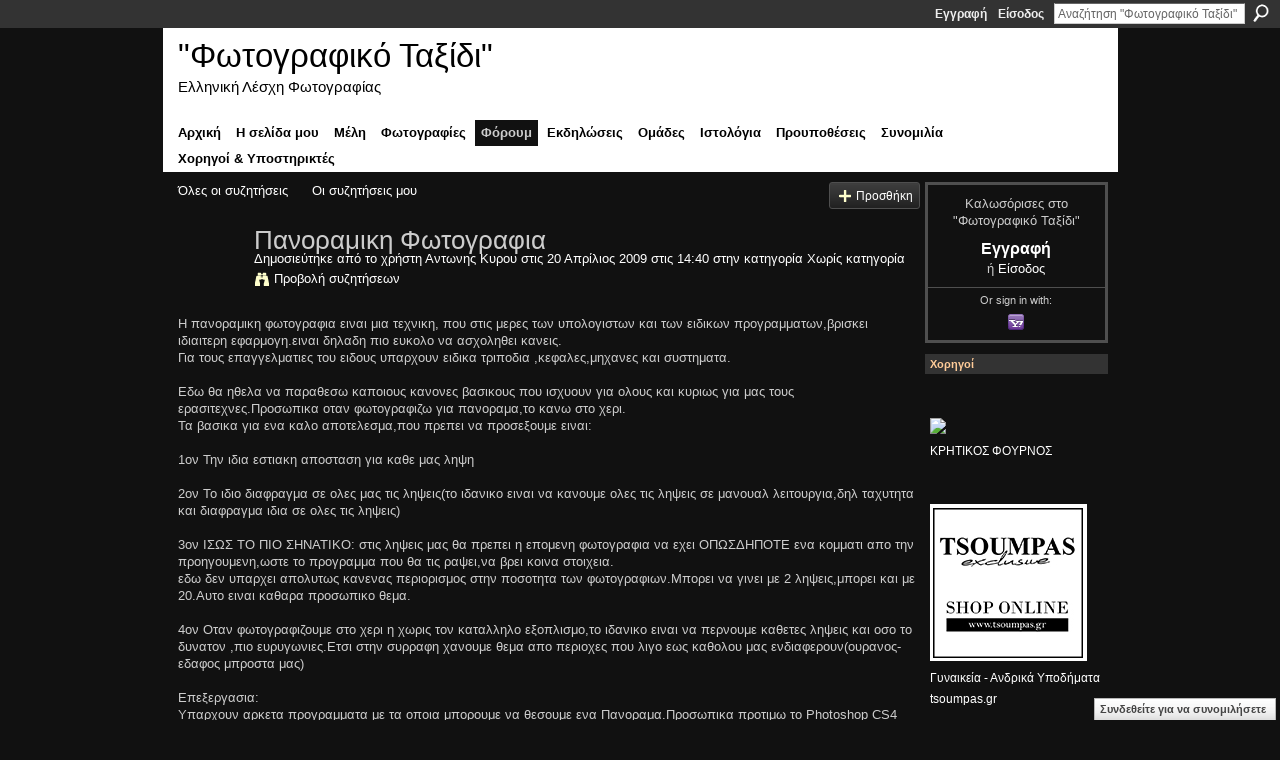

--- FILE ---
content_type: text/html; charset=UTF-8
request_url: http://tsoumpasphotogallery.ning.com/forum/topics/panoramike-photographia?xg_source=msg_com_forum&id=2662096%3ATopic%3A31473&page=2
body_size: 92355
content:
<!DOCTYPE html>
<html lang="el" xmlns:og="http://ogp.me/ns#" xmlns:fb="http://www.facebook.com/2008/fbml">
    <head data-layout-view="default">
<script>
    window.dataLayer = window.dataLayer || [];
        </script>
<!-- Google Tag Manager -->
<script>(function(w,d,s,l,i){w[l]=w[l]||[];w[l].push({'gtm.start':
new Date().getTime(),event:'gtm.js'});var f=d.getElementsByTagName(s)[0],
j=d.createElement(s),dl=l!='dataLayer'?'&l='+l:'';j.async=true;j.src=
'https://www.googletagmanager.com/gtm.js?id='+i+dl;f.parentNode.insertBefore(j,f);
})(window,document,'script','dataLayer','GTM-T5W4WQ');</script>
<!-- End Google Tag Manager -->
            <meta http-equiv="Content-Type" content="text/html; charset=utf-8" />
    <title>&Pi;&alpha;&nu;&omicron;&rho;&alpha;&mu;&iota;&kappa;&eta; &Phi;&omega;&tau;&omicron;&gamma;&rho;&alpha;&phi;&iota;&alpha; - &quot;&Phi;&omega;&tau;&omicron;&gamma;&rho;&alpha;&phi;&iota;&kappa;ό &Tau;&alpha;&xi;ί&delta;&iota;&quot;</title>
    <link rel="icon" href="http://tsoumpasphotogallery.ning.com/favicon.ico" type="image/x-icon" />
    <link rel="SHORTCUT ICON" href="http://tsoumpasphotogallery.ning.com/favicon.ico" type="image/x-icon" />
    <meta name="description" content="Η πανοραμικη φωτογραφια ειναι μια τεχνικη, που στις μερες των υπολογιστων και των ειδικων προγραμματων,βρισκει ιδιαιτερη εφαρμογη.ειναι δηλαδη πιο ευκολο να ασ…" />
<meta name="title" content="&Pi;&alpha;&nu;&omicron;&rho;&alpha;&mu;&iota;&kappa;&eta; &Phi;&omega;&tau;&omicron;&gamma;&rho;&alpha;&phi;&iota;&alpha;" />
<meta property="og:type" content="website" />
<meta property="og:url" content="http://tsoumpasphotogallery.ning.com/forum/topics/panoramike-photographia?xg_source=msg_com_forum&amp;id=2662096%3ATopic%3A31473&amp;page=2" />
<meta property="og:title" content="&Pi;&alpha;&nu;&omicron;&rho;&alpha;&mu;&iota;&kappa;&eta; &Phi;&omega;&tau;&omicron;&gamma;&rho;&alpha;&phi;&iota;&alpha;" />
<meta property="og:image" content="https://storage.ning.com/topology/rest/1.0/file/get/2746169857?profile=UPSCALE_150x150">
<meta name="twitter:card" content="summary" />
<meta name="twitter:title" content="&Pi;&alpha;&nu;&omicron;&rho;&alpha;&mu;&iota;&kappa;&eta; &Phi;&omega;&tau;&omicron;&gamma;&rho;&alpha;&phi;&iota;&alpha;" />
<meta name="twitter:description" content="Η πανοραμικη φωτογραφια ειναι μια τεχνικη, που στις μερες των υπολογιστων και των ειδικων προγραμματων,βρισκει ιδιαιτερη εφαρμογη.ειναι δηλαδη πιο ευκολο να ασ…" />
<meta name="twitter:image" content="https://storage.ning.com/topology/rest/1.0/file/get/2746169857?profile=UPSCALE_150x150" />
<link rel="image_src" href="https://storage.ning.com/topology/rest/1.0/file/get/2746169857?profile=UPSCALE_150x150" />
<script type="text/javascript">
    djConfig = { baseScriptUri: 'http://tsoumpasphotogallery.ning.com/xn/static-6.11.8.1/js/dojo-0.3.1-ning/', isDebug: false }
ning = {"CurrentApp":{"premium":true,"iconUrl":"https:\/\/storage.ning.com\/topology\/rest\/1.0\/file\/get\/2746169857?profile=UPSCALE_150x150","url":"httptsoumpasphotogallery.ning.com","domains":[],"online":true,"privateSource":true,"id":"tsoumpasphotogallery","appId":2662096,"description":"Greek Photography Club\n\n\u0388&nu;&alpha;&sigmaf; &chi;\u03ce&rho;&omicron;&sigmaf; &phi;&iota;&lambda;\u03cc&xi;&epsilon;&nu;&omicron;&sigmaf; &kappa;&alpha;&iota; &phi;&iota;&lambda;&iota;&kappa;\u03cc&sigmaf;, \u03ad&kappa;&phi;&rho;&alpha;&sigma;&eta;&sigmaf; &kappa;&alpha;&iota; &epsilon;&nu;&eta;&mu;\u03ad&rho;&omega;&sigma;&eta;&sigmaf; &mu;\u03ad&sigma;&omega; &tau;&eta;&sigmaf; &Phi;&omega;&tau;&omicron;&gamma;&rho;&alpha;&phi;\u03af&alpha;&sigmaf;","name":"&quot;&Phi;&omega;&tau;&omicron;&gamma;&rho;&alpha;&phi;&iota;&kappa;\u03cc &Tau;&alpha;&xi;\u03af&delta;&iota;&quot;","owner":"c05914863f9842e7a67254b048cc84fb","createdDate":"2008-12-30T21:06:03.283Z","runOwnAds":false,"category":{"Photography_club":null,"\u03c6\u03c9\u03c4\u03bf\u03b3\u03c1\u03b1\u03c6\u03b9\u03ba\u03ae_\u03bf\u03bc\u03ac\u03b4\u03b1":null,"\u039b\u03ad\u03c3\u03c7\u03b7_\u03c6\u03c9\u03c4\u03bf\u03b3\u03c1\u03b1\u03c6\u03b9\u03ba\u03ae":null,"\u03bb\u03ad\u03c3\u03c7\u03b7":null,"\u03c6\u03c9\u03c4\u03bf\u03b3\u03c1\u03b1\u03c6\u03af\u03b5\u03c2":null,"photo_gallery":null,"photographers":null,"Greece":null,"\u03c6\u03c9\u03c4\u03bf\u03b3\u03c1\u03b1\u03c6\u03b9\u03ba\u03cc_\u03c4\u03b1\u03be\u03af\u03b4\u03b9":null,"photos":null,"\u03c6\u03c9\u03c4\u03bf\u03b3\u03c1\u03b1\u03c6\u03af\u03b1":null,"\u03c6\u03c9\u03c4\u03bf\u03b3\u03c1\u03b1\u03c6\u03b9\u03ba\u03ae":null,"photographic_trip":null},"tags":["Photography_club","\u03c6\u03c9\u03c4\u03bf\u03b3\u03c1\u03b1\u03c6\u03b9\u03ba\u03ae_\u03bf\u03bc\u03ac\u03b4\u03b1","\u039b\u03ad\u03c3\u03c7\u03b7_\u03c6\u03c9\u03c4\u03bf\u03b3\u03c1\u03b1\u03c6\u03b9\u03ba\u03ae","\u03bb\u03ad\u03c3\u03c7\u03b7","\u03c6\u03c9\u03c4\u03bf\u03b3\u03c1\u03b1\u03c6\u03af\u03b5\u03c2","photo_gallery","photographers","Greece","\u03c6\u03c9\u03c4\u03bf\u03b3\u03c1\u03b1\u03c6\u03b9\u03ba\u03cc_\u03c4\u03b1\u03be\u03af\u03b4\u03b9","photos","\u03c6\u03c9\u03c4\u03bf\u03b3\u03c1\u03b1\u03c6\u03af\u03b1","\u03c6\u03c9\u03c4\u03bf\u03b3\u03c1\u03b1\u03c6\u03b9\u03ba\u03ae","photographic_trip"]},"CurrentProfile":null,"maxFileUploadSize":7};
        (function(){
            if (!window.ning) { return; }

            var age, gender, rand, obfuscated, combined;

            obfuscated = document.cookie.match(/xgdi=([^;]+)/);
            if (obfuscated) {
                var offset = 100000;
                obfuscated = parseInt(obfuscated[1]);
                rand = obfuscated / offset;
                combined = (obfuscated % offset) ^ rand;
                age = combined % 1000;
                gender = (combined / 1000) & 3;
                gender = (gender == 1 ? 'm' : gender == 2 ? 'f' : 0);
                ning.viewer = {"age":age,"gender":gender};
            }
        })();

        if (window.location.hash.indexOf('#!/') == 0) {
        window.location.replace(window.location.hash.substr(2));
    }
    window.xg = window.xg || {};
xg.captcha = {
    'shouldShow': false,
    'siteKey': '6Ldf3AoUAAAAALPgNx2gcXc8a_5XEcnNseR6WmsT'
};
xg.addOnRequire = function(f) { xg.addOnRequire.functions.push(f); };
xg.addOnRequire.functions = [];
xg.addOnFacebookLoad = function (f) { xg.addOnFacebookLoad.functions.push(f); };
xg.addOnFacebookLoad.functions = [];
xg._loader = {
    p: 0,
    loading: function(set) {  this.p++; },
    onLoad: function(set) {
                this.p--;
        if (this.p == 0 && typeof(xg._loader.onDone) == 'function') {
            xg._loader.onDone();
        }
    }
};
xg._loader.loading('xnloader');
if (window.bzplcm) {
    window.bzplcm._profileCount = 0;
    window.bzplcm._profileSend = function() { if (window.bzplcm._profileCount++ == 1) window.bzplcm.send(); };
}
xg._loader.onDone = function() {
            if(window.bzplcm)window.bzplcm.start('ni');
        xg.shared.util.parseWidgets();    var addOnRequireFunctions = xg.addOnRequire.functions;
    xg.addOnRequire = function(f) { f(); };
    try {
        if (addOnRequireFunctions) { dojo.lang.forEach(addOnRequireFunctions, function(onRequire) { onRequire.apply(); }); }
    } catch (e) {
        if(window.bzplcm)window.bzplcm.ts('nx').send();
        throw e;
    }
    if(window.bzplcm) { window.bzplcm.stop('ni'); window.bzplcm._profileSend(); }
};
window.xn = { track: { event: function() {}, pageView: function() {}, registerCompletedFlow: function() {}, registerError: function() {}, timer: function() { return { lapTime: function() {} }; } } };</script>
<meta name="medium" content="news" /><link rel="alternate" type="application/atom+xml" title="&amp;Pi;&amp;alpha;&amp;nu;&amp;omicron;&amp;rho;&amp;alpha;&amp;mu;&amp;iota;&amp;kappa;&amp;eta; &amp;Phi;&amp;omega;&amp;tau;&amp;omicron;&amp;gamma;&amp;rho;&amp;alpha;&amp;phi;&amp;iota;&amp;alpha; - &quot;&Phi;&omega;&tau;&omicron;&gamma;&rho;&alpha;&phi;&iota;&kappa;ό &Tau;&alpha;&xi;ί&delta;&iota;&quot;" href="http://tsoumpasphotogallery.ning.com/forum/topics/panoramike-photographia?xg_source=msg_com_forum&amp;id=2662096%3ATopic%3A31473&amp;page=2&amp;feed=yes&amp;xn_auth=no" /><link rel="alternate" type="application/atom+xml" title="&Phi;ό&rho;&omicron;&upsilon;&mu; &sigma;&upsilon;&zeta;&eta;&tau;ή&sigma;&epsilon;&omega;&nu; - &quot;&Phi;&omega;&tau;&omicron;&gamma;&rho;&alpha;&phi;&iota;&kappa;ό &Tau;&alpha;&xi;ί&delta;&iota;&quot;" href="http://tsoumpasphotogallery.ning.com/forum?sort=mostRecent&amp;feed=yes&amp;xn_auth=no" />
<style type="text/css" media="screen,projection">
#xg_navigation ul div.xg_subtab ul li a {
    color:#CCCCCC;
    background:#000000;
}
#xg_navigation ul div.xg_subtab ul li a:hover {
    color:#FFFFFF;
    background:#242424;
}
</style>

<style type="text/css" media="screen,projection">
@import url("http://static.ning.com/socialnetworkmain/widgets/index/css/common.min.css?xn_version=1229287718");
@import url("http://static.ning.com/socialnetworkmain/widgets/forum/css/component.min.css?xn_version=148829171");
@import url("http://static.ning.com/socialnetworkmain/widgets/chat/css/bottom-bar.min.css?xn_version=512265546");

</style>

<style type="text/css" media="screen,projection">
@import url("/generated-6946910978e6d7-98552596-css?xn_version=202512201152");

</style>

<style type="text/css" media="screen,projection">
@import url("/generated-69513469508857-60882046-css?xn_version=202512201152");

</style>

<!--[if IE 6]>
    <link rel="stylesheet" type="text/css" href="http://static.ning.com/socialnetworkmain/widgets/index/css/common-ie6.min.css?xn_version=463104712" />
<![endif]-->
<!--[if IE 7]>
<link rel="stylesheet" type="text/css" href="http://static.ning.com/socialnetworkmain/widgets/index/css/common-ie7.css?xn_version=2712659298" />
<![endif]-->
<link rel="EditURI" type="application/rsd+xml" title="RSD" href="http://tsoumpasphotogallery.ning.com/profiles/blog/rsd" />
<script type="text/javascript">(function(a,b){if(/(android|bb\d+|meego).+mobile|avantgo|bada\/|blackberry|blazer|compal|elaine|fennec|hiptop|iemobile|ip(hone|od)|iris|kindle|lge |maemo|midp|mmp|netfront|opera m(ob|in)i|palm( os)?|phone|p(ixi|re)\/|plucker|pocket|psp|series(4|6)0|symbian|treo|up\.(browser|link)|vodafone|wap|windows (ce|phone)|xda|xiino/i.test(a)||/1207|6310|6590|3gso|4thp|50[1-6]i|770s|802s|a wa|abac|ac(er|oo|s\-)|ai(ko|rn)|al(av|ca|co)|amoi|an(ex|ny|yw)|aptu|ar(ch|go)|as(te|us)|attw|au(di|\-m|r |s )|avan|be(ck|ll|nq)|bi(lb|rd)|bl(ac|az)|br(e|v)w|bumb|bw\-(n|u)|c55\/|capi|ccwa|cdm\-|cell|chtm|cldc|cmd\-|co(mp|nd)|craw|da(it|ll|ng)|dbte|dc\-s|devi|dica|dmob|do(c|p)o|ds(12|\-d)|el(49|ai)|em(l2|ul)|er(ic|k0)|esl8|ez([4-7]0|os|wa|ze)|fetc|fly(\-|_)|g1 u|g560|gene|gf\-5|g\-mo|go(\.w|od)|gr(ad|un)|haie|hcit|hd\-(m|p|t)|hei\-|hi(pt|ta)|hp( i|ip)|hs\-c|ht(c(\-| |_|a|g|p|s|t)|tp)|hu(aw|tc)|i\-(20|go|ma)|i230|iac( |\-|\/)|ibro|idea|ig01|ikom|im1k|inno|ipaq|iris|ja(t|v)a|jbro|jemu|jigs|kddi|keji|kgt( |\/)|klon|kpt |kwc\-|kyo(c|k)|le(no|xi)|lg( g|\/(k|l|u)|50|54|\-[a-w])|libw|lynx|m1\-w|m3ga|m50\/|ma(te|ui|xo)|mc(01|21|ca)|m\-cr|me(rc|ri)|mi(o8|oa|ts)|mmef|mo(01|02|bi|de|do|t(\-| |o|v)|zz)|mt(50|p1|v )|mwbp|mywa|n10[0-2]|n20[2-3]|n30(0|2)|n50(0|2|5)|n7(0(0|1)|10)|ne((c|m)\-|on|tf|wf|wg|wt)|nok(6|i)|nzph|o2im|op(ti|wv)|oran|owg1|p800|pan(a|d|t)|pdxg|pg(13|\-([1-8]|c))|phil|pire|pl(ay|uc)|pn\-2|po(ck|rt|se)|prox|psio|pt\-g|qa\-a|qc(07|12|21|32|60|\-[2-7]|i\-)|qtek|r380|r600|raks|rim9|ro(ve|zo)|s55\/|sa(ge|ma|mm|ms|ny|va)|sc(01|h\-|oo|p\-)|sdk\/|se(c(\-|0|1)|47|mc|nd|ri)|sgh\-|shar|sie(\-|m)|sk\-0|sl(45|id)|sm(al|ar|b3|it|t5)|so(ft|ny)|sp(01|h\-|v\-|v )|sy(01|mb)|t2(18|50)|t6(00|10|18)|ta(gt|lk)|tcl\-|tdg\-|tel(i|m)|tim\-|t\-mo|to(pl|sh)|ts(70|m\-|m3|m5)|tx\-9|up(\.b|g1|si)|utst|v400|v750|veri|vi(rg|te)|vk(40|5[0-3]|\-v)|vm40|voda|vulc|vx(52|53|60|61|70|80|81|83|85|98)|w3c(\-| )|webc|whit|wi(g |nc|nw)|wmlb|wonu|x700|yas\-|your|zeto|zte\-/i.test(a.substr(0,4)))window.location.replace(b)})(navigator.userAgent||navigator.vendor||window.opera,'http://tsoumpasphotogallery.ning.com/m/discussion?id=2662096%3ATopic%3A31473');</script>
    </head>
    <body>
<!-- Google Tag Manager (noscript) -->
<noscript><iframe src="https://www.googletagmanager.com/ns.html?id=GTM-T5W4WQ"
height="0" width="0" style="display:none;visibility:hidden"></iframe></noscript>
<!-- End Google Tag Manager (noscript) -->
        <div id='fb-root'></div>
<script>
  window.fbAsyncInit = function () {
    FB.init({
      appId      : '129776497066487', 
      status     : true,   
      cookie     : true,   
      xfbml      : true, 
      version    : 'v2.3'  
    });
    var n = xg.addOnFacebookLoad.functions.length;
    for (var i = 0; i < n; i++) {
      xg.addOnFacebookLoad.functions[i]();
    }
    xg.addOnFacebookLoad = function (f) { f(); };
    xg.addOnFacebookLoad.functions = [];
  };
  (function() {
    var e = document.createElement('script');
    e.src = document.location.protocol + '//connect.facebook.net/el_GR/sdk.js';
    e.async = true;
    document.getElementById('fb-root').appendChild(e);
  })();
</script>        <div id="xn_bar">
            <div id="xn_bar_menu">
                <div id="xn_bar_menu_branding" >
                                    </div>

                <div id="xn_bar_menu_more">
                    <form id="xn_bar_menu_search" method="GET" action="http://tsoumpasphotogallery.ning.com/main/search/search">
                        <fieldset>
                            <input type="text" name="q" id="xn_bar_menu_search_query" value="Αναζήτηση &quot;&Phi;&omega;&tau;&omicron;&gamma;&rho;&alpha;&phi;&iota;&kappa;ό &Tau;&alpha;&xi;ί&delta;&iota;&quot;" _hint="Αναζήτηση &quot;&Phi;&omega;&tau;&omicron;&gamma;&rho;&alpha;&phi;&iota;&kappa;ό &Tau;&alpha;&xi;ί&delta;&iota;&quot;" accesskey="4" class="text xj_search_hint" />
                            <a id="xn_bar_menu_search_submit" href="#" onclick="document.getElementById('xn_bar_menu_search').submit();return false">Αναζήτηση</a>
                        </fieldset>
                    </form>
                </div>

                            <ul id="xn_bar_menu_tabs">
                                            <li><a href="http://tsoumpasphotogallery.ning.com/main/authorization/signUp?target=http%3A%2F%2Ftsoumpasphotogallery.ning.com%2Fforum%2Ftopics%2Fpanoramike-photographia%3Fxg_source%3Dmsg_com_forum%26id%3D2662096%253ATopic%253A31473%26page%3D2">Εγγραφή</a></li>
                                                <li><a href="http://tsoumpasphotogallery.ning.com/main/authorization/signIn?target=http%3A%2F%2Ftsoumpasphotogallery.ning.com%2Fforum%2Ftopics%2Fpanoramike-photographia%3Fxg_source%3Dmsg_com_forum%26id%3D2662096%253ATopic%253A31473%26page%3D2">Είσοδος</a></li>
                                    </ul>
                        </div>
        </div>
        
        
        <div id="xg" class="xg_theme xg_widget_forum xg_widget_forum_topic xg_widget_forum_topic_show" data-layout-pack="classic">
            <div id="xg_head">
                <div id="xg_masthead">
                    <p id="xg_sitename"><a id="application_name_header_link" href="/">&quot;&Phi;&omega;&tau;&omicron;&gamma;&rho;&alpha;&phi;&iota;&kappa;ό &Tau;&alpha;&xi;ί&delta;&iota;&quot;</a></p>
                    <p id="xg_sitedesc" class="xj_site_desc">&Epsilon;&lambda;&lambda;&eta;&nu;&iota;&kappa;ή &Lambda;έ&sigma;&chi;&eta; &Phi;&omega;&tau;&omicron;&gamma;&rho;&alpha;&phi;ί&alpha;&sigmaf;</p>
                </div>
                <div id="xg_navigation">
                    <ul>
    <li id="xg_tab_main" class="xg_subtab"><a href="/"><span>&Alpha;&rho;&chi;&iota;&kappa;ή</span></a></li><li id="xg_tab_profile" class="xg_subtab"><a href="/profiles"><span>&Eta; &sigma;&epsilon;&lambda;ί&delta;&alpha; &mu;&omicron;&upsilon;</span></a></li><li id="xg_tab_members" class="xg_subtab"><a href="/profiles/members/"><span>&Mu;έ&lambda;&eta;</span></a></li><li id="xg_tab_photo" class="xg_subtab"><a href="/photo"><span>&Phi;&omega;&tau;&omicron;&gamma;&rho;&alpha;&phi;ί&epsilon;&sigmaf;</span></a></li><li id="xg_tab_forum" class="xg_subtab this"><a href="/forum"><span>&Phi;ό&rho;&omicron;&upsilon;&mu;</span></a></li><li id="xg_tab_events" class="xg_subtab"><a href="/events"><span>&Epsilon;&kappa;&delta;&eta;&lambda;ώ&sigma;&epsilon;&iota;&sigmaf;</span></a></li><li id="xg_tab_groups" class="xg_subtab"><a href="/groups"><span>&Omicron;&mu;ά&delta;&epsilon;&sigmaf;</span></a></li><li id="xg_tab_blogs" class="xg_subtab"><a href="/profiles/blog/list"><span>&Iota;&sigma;&tau;&omicron;&lambda;ό&gamma;&iota;&alpha;</span></a></li><li id="xg_tab_xn0" class="xg_subtab"><a href="/page/proypothheseis-horoi-gia-mhia"><span>&Pi;&rho;&omicron;&upsilon;&pi;&omicron;&theta;έ&sigma;&epsilon;&iota;&sigmaf;</span></a></li><li id="xg_tab_chat" class="xg_subtab"><a href="/chat"><span>&Sigma;&upsilon;&nu;&omicron;&mu;&iota;&lambda;ί&alpha;</span></a></li><li dojoType="SubTabHover" id="xg_tab_xn1" class="xg_subtab"><a href="/page/supporters"><span>&Chi;&omicron;&rho;&eta;&gamma;&omicron;ί &amp; &Upsilon;&pi;&omicron;&sigma;&tau;&eta;&rho;&iota;&kappa;&tau;έ&sigmaf;</span></a><div class="xg_subtab" style="display:none;position:absolute;"><ul class="xg_subtab" style="display:block;" ><li style="list-style:none !important;display:block;text-align:left;"><a href="/page/photoshops" style="float:none;"><span>&Epsilon;&kappa;&tau;&upsilon;&pi;ώ&sigma;&epsilon;&iota;&sigmaf; PhotoSTAR</span></a></li><li style="list-style:none !important;display:block;text-align:left;"><a href="/page/shops" style="float:none;"><span>&Kappa;&rho;&eta;&tau;&iota;&kappa;ό&sigmaf; &Phi;&omicron;ύ&rho;&nu;&omicron;&sigmaf;</span></a></li><li style="list-style:none !important;display:block;text-align:left;"><a href="https://www.tsoumpas.gr" target="_blank" style="float:none;"><span>Tsoumpas Exclusive</span></a></li></ul></div></li></ul>

                </div>
            </div>
            
            <div id="xg_body">
                
                <div class="xg_column xg_span-16 xj_classic_canvas">
                    <ul class="navigation easyclear">
            <li><a href="http://tsoumpasphotogallery.ning.com/forum">Όλες οι συζητήσεις</a></li>
        <li><a href="http://tsoumpasphotogallery.ning.com/forum/topic/listForContributor?">Οι συζητήσεις μου</a></li>
                <li class="right xg_lightborder navbutton"><a href="http://tsoumpasphotogallery.ning.com/main/authorization/signUp?target=http%3A%2F%2Ftsoumpasphotogallery.ning.com%2Fforum%2Ftopic%2Fnew%3Ftarget%3Dhttp%253A%252F%252Ftsoumpasphotogallery.ning.com%252Fforum%252Ftopics%252Fpanoramike-photographia%253Fxg_source%253Dmsg_com_forum%2526id%253D2662096%25253ATopic%25253A31473%2526page%253D2%26categoryId%3D2662096%253ACategory%253A2126532" dojoType="PromptToJoinLink" _joinPromptText="&Epsilon;&gamma;&gamma;&rho;&alpha;&phi;&epsilon;ί&tau;&epsilon; ή &sigma;&upsilon;&nu;&delta;&epsilon;&theta;&epsilon;ί&tau;&epsilon; &gamma;&iota;&alpha; &nu;&alpha; &omicron;&lambda;&omicron;&kappa;&lambda;&eta;&rho;ώ&sigma;&epsilon;&tau;&epsilon; &alpha;&upsilon;&tau;ό &tau;&omicron; &beta;ή&mu;&alpha;." _hasSignUp="true" _signInUrl="http://tsoumpasphotogallery.ning.com/main/authorization/signIn?target=http%3A%2F%2Ftsoumpasphotogallery.ning.com%2Fforum%2Ftopic%2Fnew%3Ftarget%3Dhttp%253A%252F%252Ftsoumpasphotogallery.ning.com%252Fforum%252Ftopics%252Fpanoramike-photographia%253Fxg_source%253Dmsg_com_forum%2526id%253D2662096%25253ATopic%25253A31473%2526page%253D2%26categoryId%3D2662096%253ACategory%253A2126532" class="xg_sprite xg_sprite-add">Προσθήκη</a></li>
    </ul>
<div class="xg_module xg_module_with_dialog">
    <div class="xg_headline xg_headline-img xg_headline-2l">
    <div class="ib"><span class="xg_avatar"><a class="fn url" href="http://tsoumpasphotogallery.ning.com/profile/AntonisKyrou"  title="&Alpha;&nu;&tau;&omega;&nu;&eta;&sigmaf; &Kappa;&upsilon;&rho;&omicron;&upsilon;"><span class="table_img dy-avatar dy-avatar-64 "><img  class="photo photo" src="http://storage.ning.com/topology/rest/1.0/file/get/2197223928?profile=RESIZE_64x64&amp;width=64&amp;height=64&amp;crop=1%3A1" alt="" /></span></a></span></div>
<div class="tb"><h1>&Pi;&alpha;&nu;&omicron;&rho;&alpha;&mu;&iota;&kappa;&eta; &Phi;&omega;&tau;&omicron;&gamma;&rho;&alpha;&phi;&iota;&alpha;</h1>
        <ul class="navigation byline">
            <li><a class="nolink">Δημοσιεύτηκε από το χρήστη </a><a href="/profile/AntonisKyrou">&Alpha;&nu;&tau;&omega;&nu;&eta;&sigmaf; &Kappa;&upsilon;&rho;&omicron;&upsilon;</a><a class="nolink"> στις 20 &Alpha;&pi;&rho;ί&lambda;&iota;&omicron;&sigmaf; 2009 στις 14:40 στην κατηγορία </a><a href="http://tsoumpasphotogallery.ning.com/forum/categories/2662096:Category:2126532/listForCategory">&Chi;&omega;&rho;ί&sigmaf; &kappa;&alpha;&tau;&eta;&gamma;&omicron;&rho;ί&alpha;</a></li>
            <li><a class="xg_sprite xg_sprite-view" href="http://tsoumpasphotogallery.ning.com/forum/topic/listForContributor?user=2sdmsmfmw1lb2">&Pi;&rho;&omicron;&beta;&omicron;&lambda;ή &sigma;&upsilon;&zeta;&eta;&tau;ή&sigma;&epsilon;&omega;&nu;</a></li>
        </ul>
    </div>
</div>
    <div class="xg_module_body">
        <div class="discussion" data-category-id="2662096:Category:2126532">
            <div class="description">
                                <div class="xg_user_generated">
                    Η πανοραμικη φωτογραφια ειναι μια τεχνικη, που στις μερες των υπολογιστων και των ειδικων προγραμματων,βρισκει ιδιαιτερη εφαρμογη.ειναι δηλαδη πιο ευκολο να ασχοληθει κανεις.<br />
Για τους επαγγελματιες του ειδους υπαρχουν ειδικα τριποδια ,κεφαλες,μηχανες και συστηματα.<br />
<br />
Εδω θα ηθελα να παραθεσω καποιους κανονες βασικους που ισχυουν για ολους και κυριως για μας τους ερασιτεχνες.Προσωπικα οταν φωτογραφιζω για πανοραμα,το κανω στο χερι.<br />
Τα βασικα για ενα καλο αποτελεσμα,που πρεπει να προσεξουμε ειναι:<br />
<br />
1ον Την ιδια εστιακη αποσταση για καθε μας ληψη<br />
<br />
2ον Το ιδιο διαφραγμα σε ολες μας τις ληψεις(το ιδανικο ειναι να κανουμε ολες τις ληψεις σε μανουαλ λειτουργια,δηλ ταχυτητα και διαφραγμα ιδια σε ολες τις ληψεις)<br />
<br />
3ον ΙΣΩΣ ΤΟ ΠΙΟ ΣΗΝΑΤΙΚΟ: στις ληψεις μας θα πρεπει η επομενη φωτογραφια να εχει ΟΠΩΣΔΗΠΟΤΕ ενα κομματι απο την προηγουμενη,ωστε το προγραμμα που θα τις ραψει,να βρει κοινα στοιχεια.<br />
εδω δεν υπαρχει απολυτως κανενας περιορισμος στην ποσοτητα των φωτογραφιων.Μπορει να γινει με 2 ληψεις,μπορει και με 20.Αυτο ειναι καθαρα προσωπικο θεμα.<br />
<br />
4ον Οταν φωτογραφιζουμε στο χερι η χωρις τον καταλληλο εξοπλισμο,το ιδανικο ειναι να περνουμε καθετες ληψεις και οσο το δυνατον ,πιο ευρυγωνιες.Ετσι στην συρραφη χανουμε θεμα απο περιοχες που λιγο εως καθολου μας ενδιαφερουν(ουρανος-εδαφος μπροστα μας)<br />
<br />
Επεξεργασια:<br />
Υπαρχουν αρκετα προγραμματα με τα οποια μπορουμε να θεσουμε ενα Πανοραμα.Προσωπικα προτιμω το Photoshop CS4 γιατι με εναν πραγματικα μαγικο τροπο ραβει τις φωτο<br />
Υπαρχουν ομως και αλλα δωρεαν στο Ιντερνετ,απο πολυ απλα -φουλ αυτοματισμοι-μεχρι πολυσυνθετα,οπου πρεπει να δωσεις μονος τα σημεια επαφης.Και εδω τα πραγματα ειναι σχετικα,οσον αφορα την μεθοδο,δηλαδη ο,τι ταιριαζει και βολευει τον καθενα απο μας...<br />
<br />
καλη επιτυχια στην προσπαθεια μας                </div>
            </div>
        </div>
                    <p class="small" id="tagsList" style="display:none">Ετικέτες;<br/></p>
                <div class="left-panel">
            <div class="likebox likebox-ning">
    <div class="ning-like">
                <div class="xg_lightborder like-button like-button-3">
            <a data-content-id="2662096:Topic:31473"
                        data-content-type="Topic"
                        data-sign-up-url="http://tsoumpasphotogallery.ning.com/main/authorization/signUp?target=http%3A%2F%2Ftsoumpasphotogallery.ning.com%2Fforum%2Ftopics%2Fpanoramike-photographia%3Fxg_source%3Dmsg_com_forum%26id%3D2662096%253ATopic%253A31473%26page%3D2"
                        data-like-url="/main/like/like"
                        data-unlike-url="/main/like/unlike"
                        data-track='{"category":"Likes","action":"Like","label":"","ga4":{"event":"like"}}'                                                data-page-type="detail" class="xg_sprite" href="#">
                Μου αρέσει            </a>
        </div>
                <div class="like-count dy-displaynone">
            <a href="#" class="view-liked" _id="2662096:Topic:31473">Αυτό αρέσει σε 0 μέλη</a>
        </div>
    </div>
</div>
                <p class="share-links clear">
                <a href="http://www.myspace.com/Modules/PostTo/Pages/?t=%CE%A0%CE%B1%CE%BD%CE%BF%CF%81%CE%B1%CE%BC%CE%B9%CE%BA%CE%B7%20%CE%A6%CF%89%CF%84%CE%BF%CE%B3%CF%81%CE%B1%CF%86%CE%B9%CE%B1&c=%CE%95%CE%BB%CE%AD%CE%B3%CE%BE%CF%84%CE%B5%20%CF%84%CE%BF%20%22%CE%A0%CE%B1%CE%BD%CE%BF%CF%81%CE%B1%CE%BC%CE%B9%CE%BA%CE%B7%20%CE%A6%CF%89%CF%84%CE%BF%CE%B3%CF%81%CE%B1%CF%86%CE%B9%CE%B1%22%20%CF%83%CF%84%CE%BF%20%22%CE%A6%CF%89%CF%84%CE%BF%CE%B3%CF%81%CE%B1%CF%86%CE%B9%CE%BA%CF%8C%20%CE%A4%CE%B1%CE%BE%CE%AF%CE%B4%CE%B9%22&u=http%3A%2F%2Ftsoumpasphotogallery.ning.com%2Fxn%2Fdetail%2F2662096%3ATopic%3A31473&l=2" class="post_to_myspace" target="_blank">MySpace</a>            <script>!function(d,s,id){var js,fjs=d.getElementsByTagName(s)[0];if(!d.getElementById(id)){js=d.createElement(s);js.id=id;js.src="//platform.twitter.com/widgets.js";fjs.parentNode.insertBefore(js,fjs);}}(document,"script","twitter-wjs");</script>
                    <span class="xg_tweet">
        <a href="https://twitter.com/share" class="post_to_twitter twitter-share-button" target="_blank"
            data-text="&Epsilon;&xi;έ&tau;&alpha;&sigma;&eta; &tau;&omicron;&upsilon; &quot;&Pi;&alpha;&nu;&omicron;&rho;&alpha;&mu;&iota;&kappa;&eta; &Phi;&omega;&tau;&omicron;&gamma;&rho;&alpha;&phi;&iota;&alpha;&quot; &sigma;&tau;&omicron; &quot;&Phi;&omega;&tau;&omicron;&gamma;&rho;&alpha;&phi;&iota;&kappa;ό &Tau;&alpha;&xi;ί&delta;&iota;&quot;:" data-url="http://tsoumpasphotogallery.ning.com/forum/topics/panoramike-photographia?xg_source=msg_com_forum&amp;id=2662096%3ATopic%3A31473&amp;page=2" data-count="none" data-dnt="true">Tweet</a>
        </span>
                <a class="post_to_facebook xj_post_to_facebook_stream dy-displaynone" href="http://www.facebook.com/share.php?u=http%3A%2F%2Ftsoumpasphotogallery.ning.com%2Fforum%2Ftopics%2Fpanoramike-photographia%3Fxg_source%3Dfacebook%26id%3D2662096%253ATopic%253A31473%26page%3D2&amp;t=%CE%A0%CE%B1%CE%BD%CE%BF%CF%81%CE%B1%CE%BC%CE%B9%CE%BA%CE%B7%20%CE%A6%CF%89%CF%84%CE%BF%CE%B3%CF%81%CE%B1%CF%86%CE%B9%CE%B1%20%CF%83%CF%84%CE%BF%20%22%CE%A6%CF%89%CF%84%CE%BF%CE%B3%CF%81%CE%B1%CF%86%CE%B9%CE%BA%CF%8C%20%CE%A4%CE%B1%CE%BE%CE%AF%CE%B4%CE%B9%22"
                _args="{&quot;name&quot;:&quot;\u03a0\u03b1\u03bd\u03bf\u03c1\u03b1\u03bc\u03b9\u03ba\u03b7 \u03a6\u03c9\u03c4\u03bf\u03b3\u03c1\u03b1\u03c6\u03b9\u03b1 \u03c3\u03c4\u03bf \&quot;\u03a6\u03c9\u03c4\u03bf\u03b3\u03c1\u03b1\u03c6\u03b9\u03ba\u03cc \u03a4\u03b1\u03be\u03af\u03b4\u03b9\&quot;&quot;,&quot;href&quot;:&quot;http:\/\/tsoumpasphotogallery.ning.com\/forum\/topics\/panoramike-photographia?xg_source=facebook&amp;id=2662096%3ATopic%3A31473&amp;page=2&quot;,&quot;description&quot;:&quot;\u0397 \u03c0\u03b1\u03bd\u03bf\u03c1\u03b1\u03bc\u03b9\u03ba\u03b7 \u03c6\u03c9\u03c4\u03bf\u03b3\u03c1\u03b1\u03c6\u03b9\u03b1 \u03b5\u03b9\u03bd\u03b1\u03b9 \u03bc\u03b9\u03b1 \u03c4\u03b5\u03c7\u03bd\u03b9\u03ba\u03b7, \u03c0\u03bf\u03c5 \u03c3\u03c4\u03b9\u03c2 \u03bc\u03b5\u03c1\u03b5\u03c2 \u03c4\u03c9\u03bd \u03c5\u03c0\u03bf\u03bb\u03bf\u03b3\u03b9\u03c3\u03c4\u03c9\u03bd \u03ba\u03b1\u03b9 \u03c4\u03c9\u03bd \u03b5\u03b9\u03b4\u03b9\u03ba\u03c9\u03bd \u03c0\u03c1\u03bf\u03b3\u03c1\u03b1\u03bc\u03bc\u03b1\u03c4\u03c9\u03bd,\u03b2\u03c1\u03b9\u03c3\u03ba\u03b5\u03b9 \u03b9\u03b4\u03b9\u03b1\u03b9\u03c4\u03b5\u03c1\u03b7 \u03b5\u03c6\u03b1\u03c1\u03bc\u03bf\u03b3\u03b7.\u03b5\u03b9\u03bd\u03b1\u03b9 \u03b4\u03b7\u03bb\u03b1\u03b4\u03b7 \u03c0\u03b9\u03bf \u03b5\u03c5\u03ba\u03bf\u03bb\u03bf \u03bd\u03b1 \u03b1\u03c3\u03c7\u03bf\u03bb\u03b7\u03b8\u03b5\u03b9 \u03ba\u03b1\u03bd\u03b5\u03b9\u03c2.\n\u0393\u03b9\u03b1 \u03c4\u03bf\u03c5\u03c2 \u03b5\u03c0\u03b1\u03b3\u03b3\u03b5\u03bb\u03bc\u03b1\u03c4\u03b9\u03b5\u03c2 \u03c4\u03bf\u03c5 \u03b5\u03b9\u03b4\u03bf\u03c5\u03c2 \u03c5\u03c0\u03b1\u03c1\u03c7\u03bf\u03c5\u03bd \u03b5\u03b9\u03b4\u03b9\u03ba\u03b1 \u03c4\u03c1\u03b9\u03c0\u03bf\u03b4\u03b9\u03b1 ,\u03ba\u03b5\u03c6\u03b1\u03bb\u03b5\u03c2,\u03bc\u03b7\u03c7\u03b1\u03bd\u03b5\u03c2 \u03ba\u03b1\u03b9 \u03c3\u03c5\u03c3\u03c4\u03b7\u03bc\u03b1\u03c4\u03b1.\n\n\u0395\u03b4\u03c9 \u03b8\u03b1 \u03b7\u03b8\u03b5\u03bb\u03b1 \u03bd\u03b1 \u03c0\u03b1\u03c1\u03b1\u03b8\u03b5\u03c3\u03c9 \u03ba\u03b1\u03c0\u03bf\u03b9\u03bf\u03c5\u03c2 \u03ba\u03b1\u03bd\u03bf\u03bd\u03b5\u03c2 \u03b2\u03b1\u03c3\u03b9\u03ba\u03bf\u03c5\u03c2 \u03c0\u03bf\u03c5 \u03b9\u03c3\u03c7\u03c5\u03bf\u03c5\u03bd \u03b3\u03b9\u03b1 \u03bf\u03bb\u03bf\u03c5\u03c2 \u03ba\u03b1\u03b9 \u03ba\u03c5\u03c1\u03b9\u03c9\u03c2 \u03b3\u03b9\u03b1 \u03bc\u03b1\u03c2 \u03c4\u03bf\u03c5\u03c2 \u03b5\u03c1\u03b1\u03c3\u03b9\u03c4\u03b5\u03c7\u03bd\u03b5\u03c2.\u03a0\u03c1\u03bf\u03c3\u03c9\u03c0\u03b9\u03ba\u03b1 \u03bf\u03c4\u03b1\u03bd \u03c6\u03c9\u03c4\u03bf\u03b3\u03c1\u03b1\u03c6\u03b9\u03b6\u03c9 \u03b3\u03b9\u03b1 \u03c0\u03b1\u03bd\u03bf\u03c1\u03b1\u03bc\u03b1,\u03c4\u03bf \u03ba\u03b1\u03bd\u03c9 \u03c3\u03c4\u03bf \u03c7\u03b5\u03c1\u03b9.\n\u03a4\u03b1 \u03b2\u03b1\u03c3\u03b9\u03ba\u03b1 \u03b3\u03b9\u03b1 \u03b5\u03bd\u03b1 \u03ba\u03b1\u03bb\u03bf \u03b1\u03c0\u03bf\u03c4\u03b5\u03bb\u03b5\u03c3\u03bc\u03b1,\u03c0\u03bf\u03c5 \u03c0\u03c1\u03b5\u03c0\u03b5\u03b9 \u03bd\u03b1 \u03c0\u03c1\u03bf\u03c3\u03b5\u03be\u03bf\u03c5\u03bc\u03b5 \u03b5\u03b9\u03bd\u03b1\u03b9:\n\n1\u03bf\u03bd \u03a4\u03b7\u03bd \u03b9\u03b4\u03b9\u03b1 \u03b5\u03c3\u03c4\u03b9\u03b1\u03ba\u03b7 \u03b1\u03c0\u03bf\u03c3\u03c4\u03b1\u03c3\u03b7 \u03b3\u03b9\u03b1 \u03ba\u03b1\u03b8\u03b5 \u03bc\u03b1\u03c2 \u03bb\u03b7\u03c8\u03b7\n\n2\u03bf\u03bd \u03a4\u03bf \u03b9\u03b4\u03b9\u03bf \u03b4\u03b9\u03b1\u03c6\u03c1\u03b1\u03b3\u03bc\u03b1 \u03c3\u03b5 \u03bf\u03bb\u03b5\u03c2 \u03bc\u03b1\u03c2 \u03c4\u03b9\u03c2 \u03bb\u03b7\u03c8\u03b5\u03b9\u03c2(\u03c4\u03bf \u03b9\u03b4\u03b1\u03bd\u03b9\u03ba\u03bf \u03b5\u03b9\u03bd\u03b1\u03b9 \u03bd\u03b1 \u03ba\u03b1\u03bd\u03bf\u03c5\u03bc\u03b5 \u03bf\u03bb\u03b5\u03c2 \u03c4\u03b9\u03c2 \u03bb\u03b7\u03c8\u03b5\u03b9\u03c2 \u03c3\u03b5 \u03bc\u03b1\u03bd\u03bf\u03c5\u03b1\u03bb \u03bb\u03b5\u03b9\u03c4\u03bf\u03c5\u03c1\u03b3\u03b9\u03b1,\u03b4\u03b7\u03bb \u03c4\u03b1\u03c7\u03c5\u03c4\u03b7\u03c4\u03b1 \u03ba\u03b1\u03b9 \u03b4\u03b9\u03b1\u03c6\u03c1\u03b1\u03b3\u03bc\u03b1 \u03b9\u03b4\u03b9\u03b1 \u03c3\u03b5 \u03bf\u03bb\u03b5\u03c2 \u03c4\u03b9\u03c2 \u03bb\u03b7\u03c8\u03b5\u03b9\u03c2)\n\n3\u03bf\u03bd \u0399\u03a3\u03a9\u03a3 \u03a4\u039f \u03a0\u0399\u039f \u03a3\u0397\u039d\u0391\u03a4\u0399\u039a\u039f: \u03c3\u03c4\u03b9\u03c2 \u03bb\u03b7\u03c8\u03b5\u03b9\u03c2 \u03bc\u03b1\u03c2 \u03b8\u03b1 \u03c0\u03c1\u03b5\u03c0\u03b5\u03b9 \u03b7 \u03b5\u03c0\u03bf\u03bc\u03b5\u03bd\u03b7 \u03c6\u03c9\u03c4\u03bf\u03b3\u03c1\u03b1\u03c6\u03b9\u03b1 \u03bd\u03b1 \u03b5\u03c7\u03b5\u03b9 \u039f\u03a0\u03a9\u03a3\u0394\u0397\u03a0\u039f\u03a4\u0395 \u03b5\u03bd\u03b1 \u03ba\u03bf\u03bc\u03bc\u03b1\u03c4\u03b9 \u03b1\u03c0\u03bf \u03c4\u03b7\u03bd \u03c0\u03c1\u03bf\u03b7\u03b3\u03bf\u03c5\u03bc\u03b5\u03bd\u03b7,\u03c9\u03c3\u03c4\u03b5 \u03c4\u03bf \u03c0\u03c1\u03bf\u03b3\u03c1\u03b1\u03bc\u03bc\u03b1 \u03c0\u03bf\u03c5 \u03b8\u03b1 \u03c4\u03b9\u03c2 \u03c1\u03b1\u03c8\u03b5\u03b9,\u03bd\u03b1 \u03b2\u03c1\u03b5\u03b9 \u03ba\u03bf\u03b9\u03bd\u03b1 \u03c3\u03c4\u03bf\u03b9\u03c7\u03b5\u03b9\u03b1.\n\u03b5\u03b4\u03c9 \u03b4\u03b5\u03bd \u03c5\u03c0\u03b1\u03c1\u03c7\u03b5\u03b9 \u03b1\u03c0\u03bf\u03bb\u03c5\u03c4\u03c9\u03c2 \u03ba\u03b1\u03bd\u03b5\u03bd\u03b1\u03c2 \u03c0\u03b5\u03c1\u03b9\u03bf\u03c1\u03b9\u03c3\u03bc\u03bf\u03c2 \u03c3\u03c4\u03b7\u03bd \u03c0\u03bf\u03c3\u03bf\u03c4\u03b7\u03c4\u03b1 \u03c4\u03c9\u03bd \u03c6\u03c9\u03c4\u03bf\u03b3\u03c1\u03b1\u03c6\u03b9\u03c9\u03bd.\u039c\u03c0\u03bf\u03c1\u03b5\u03b9 \u03bd\u03b1 \u03b3\u03b9\u03bd\u03b5\u03b9 \u03bc\u03b5 2 \u03bb\u03b7\u03c8\u03b5\u03b9\u03c2,\u03bc\u03c0\u03bf\u03c1\u03b5\u03b9 \u03ba\u03b1\u03b9 \u03bc\u03b5 20.\u0391\u03c5\u03c4\u03bf \u03b5\u03b9\u03bd\u03b1\u03b9 \u03ba\u03b1\u03b8\u03b1\u03c1\u03b1 \u03c0\u03c1\u03bf\u03c3\u03c9\u03c0\u03b9\u03ba\u03bf \u03b8\u03b5\u03bc\u03b1.\n\n4\u03bf\u03bd \u039f\u03c4\u03b1\u03bd \u03c6\u03c9\u03c4\u03bf\u03b3\u03c1\u03b1\u03c6\u03b9\u03b6\u03bf\u03c5\u03bc\u03b5 \u03c3\u03c4\u03bf \u03c7\u03b5\u03c1\u03b9 \u03b7 \u03c7\u03c9\u03c1\u03b9\u03c2 \u03c4\u03bf\u03bd \u03ba\u03b1\u03c4\u03b1\u03bb\u03bb\u03b7\u03bb\u03bf \u03b5\u03be\u03bf\u03c0\u03bb\u03b9\u03c3\u03bc\u03bf,\u03c4\u03bf \u03b9\u03b4\u03b1\u03bd\u03b9\u03ba\u03bf \u03b5\u03b9\u03bd\u03b1\u03b9 \u03bd\u03b1 \u03c0\u03b5\u03c1\u03bd\u03bf\u03c5\u03bc\u03b5 \u03ba\u03b1\u03b8\u03b5\u03c4\u03b5\u03c2 \u03bb\u03b7\u03c8\u03b5\u03b9\u03c2 \u03ba\u03b1\u03b9 \u03bf\u03c3\u03bf \u03c4\u03bf \u03b4\u03c5\u03bd\u03b1\u03c4\u03bf\u03bd ,\u03c0\u03b9\u03bf \u03b5\u03c5\u03c1\u03c5\u03b3\u03c9\u03bd\u03b9\u03b5\u03c2.\u0395\u03c4\u03c3\u03b9 \u03c3\u03c4\u03b7\u03bd \u03c3\u03c5\u03c1\u03c1\u03b1\u03c6\u03b7 \u03c7\u03b1\u03bd\u03bf\u03c5\u03bc\u03b5 \u03b8\u03b5\u03bc\u03b1 \u03b1\u03c0\u03bf \u03c0\u03b5\u03c1\u03b9\u03bf\u03c7\u03b5\u03c2 \u03c0\u03bf\u03c5 \u03bb\u03b9\u03b3\u03bf \u03b5\u03c9\u03c2 \u03ba\u03b1\u03b8\u03bf\u03bb\u03bf\u03c5 \u03bc\u03b1\u03c2 \u03b5\u03bd\u03b4\u03b9\u03b1\u03c6\u03b5\u03c1\u03bf\u03c5\u03bd(\u03bf\u03c5\u03c1\u03b1\u03bd\u03bf\u03c2-\u03b5\u03b4\u03b1\u03c6\u03bf\u03c2 \u03bc\u03c0\u03c1\u03bf\u03c3\u03c4\u03b1 \u03bc\u03b1\u03c2)\n\n\u0395\u03c0\u03b5\u03be\u03b5\u03c1\u03b3\u03b1\u03c3\u03b9\u03b1:\n\u03a5\u03c0\u03b1\u03c1\u03c7\u03bf\u03c5\u03bd \u03b1\u03c1\u03ba\u03b5\u03c4\u03b1 \u03c0\u03c1\u03bf\u03b3\u03c1\u03b1\u03bc\u03bc\u03b1\u03c4\u03b1 \u03bc\u03b5 \u03c4\u03b1 \u03bf\u03c0\u03bf\u03b9\u03b1 \u03bc\u03c0\u03bf\u03c1\u03bf\u03c5\u03bc\u03b5 \u03bd\u03b1 \u03b8\u03b5\u03c3\u03bf\u03c5\u03bc\u03b5 \u03b5\u03bd\u03b1 \u03a0\u03b1\u03bd\u03bf\u03c1\u03b1\u03bc\u03b1.\u03a0\u03c1\u03bf\u03c3\u03c9\u03c0\u03b9\u03ba\u03b1 \u03c0\u03c1\u03bf\u03c4\u03b9\u03bc\u03c9 \u03c4\u03bf Photoshop CS4 \u03b3\u03b9\u03b1\u03c4\u03b9 \u03bc\u03b5 \u03b5\u03bd\u03b1\u03bd \u03c0\u03c1\u03b1\u03b3\u03bc\u03b1\u03c4\u03b9\u03ba\u03b1 \u03bc\u03b1\u03b3\u03b9\u03ba\u03bf \u03c4\u03c1\u03bf\u03c0\u03bf \u03c1\u03b1\u03b2\u03b5\u03b9 \u03c4\u03b9\u03c2 \u03c6\u03c9\u03c4\u03bf\n\u03a5\u03c0\u03b1\u03c1\u03c7\u03bf\u03c5\u03bd \u03bf\u03bc\u03c9\u03c2 \u03ba\u03b1\u03b9 \u03b1\u03bb\u03bb\u03b1 \u03b4\u03c9\u03c1\u03b5\u03b1\u03bd \u03c3\u03c4\u03bf \u0399\u03bd\u03c4\u03b5\u03c1\u03bd\u03b5\u03c4,\u03b1\u03c0\u03bf \u03c0\u03bf\u03bb\u03c5 \u03b1\u03c0\u03bb\u03b1 -\u03c6\u03bf\u03c5\u03bb \u03b1\u03c5\u03c4\u03bf\u03bc\u03b1\u03c4\u03b9\u03c3\u03bc\u03bf\u03b9-\u03bc\u03b5\u03c7\u03c1\u03b9 \u03c0\u03bf\u03bb\u03c5\u03c3\u03c5\u03bd\u03b8\u03b5\u03c4\u03b1,\u03bf\u03c0\u03bf\u03c5 \u03c0\u03c1\u03b5\u03c0\u03b5\u03b9 \u03bd\u03b1 \u03b4\u03c9\u03c3\u03b5\u03b9\u03c2 \u03bc\u03bf\u03bd\u03bf\u03c2 \u03c4\u03b1 \u03c3\u03b7\u03bc\u03b5\u03b9\u03b1 \u03b5\u03c0\u03b1\u03c6\u03b7\u03c2.\u039a\u03b1\u03b9 \u03b5\u03b4\u03c9 \u03c4\u03b1 \u03c0\u03c1\u03b1\u03b3\u03bc\u03b1\u03c4\u03b1 \u03b5\u03b9\u03bd\u03b1\u03b9 \u03c3\u03c7\u03b5\u03c4\u03b9\u03ba\u03b1,\u03bf\u03c3\u03bf\u03bd \u03b1\u03c6\u03bf\u03c1\u03b1 \u03c4\u03b7\u03bd \u03bc\u03b5\u03b8\u03bf\u03b4\u03bf,\u03b4\u03b7\u03bb\u03b1\u03b4\u03b7 \u03bf,\u03c4\u03b9 \u03c4\u03b1\u03b9\u03c1\u03b9\u03b1\u03b6\u03b5\u03b9 \u03ba\u03b1\u03b9 \u03b2\u03bf\u03bb\u03b5\u03c5\u03b5\u03b9 \u03c4\u03bf\u03bd \u03ba\u03b1\u03b8\u03b5\u03bd\u03b1 \u03b1\u03c0\u03bf \u03bc\u03b1\u03c2...\n\n\u03ba\u03b1\u03bb\u03b7 \u03b5\u03c0\u03b9\u03c4\u03c5\u03c7\u03b9\u03b1 \u03c3\u03c4\u03b7\u03bd \u03c0\u03c1\u03bf\u03c3\u03c0\u03b1\u03b8\u03b5\u03b9\u03b1 \u03bc\u03b1\u03c2&quot;,&quot;media&quot;:[],&quot;actionLink&quot;:{&quot;text&quot;:&quot;\u0391\u03c0\u03ac\u03bd\u03c4\u03b7\u03c3\u03b7&quot;,&quot;href&quot;:&quot;http:\/\/tsoumpasphotogallery.ning.com\/forum\/topics\/panoramike-photographia?xg_source=facebook&amp;id=2662096%3ATopic%3A31473&amp;page=2%23cf&quot;},&quot;log&quot;:{&quot;module&quot;:&quot;forum&quot;,&quot;page&quot;:&quot;topic&quot;,&quot;action&quot;:&quot;show&quot;},&quot;user&quot;:null,&quot;contentId&quot;:null,&quot;display&quot;:false,&quot;userMessage&quot;:&quot;&quot;,&quot;private&quot;:null,&quot;pageId&quot;:null,&quot;text&quot;:&quot;Facebook&quot;}"
                >Facebook</a>
            <a class="post_to_facebook xj_post_to_facebook_stream " href="http://www.facebook.com/share.php?u=http%3A%2F%2Ftsoumpasphotogallery.ning.com%2Fforum%2Ftopics%2Fpanoramike-photographia%3Fxg_source%3Dfacebook%26id%3D2662096%253ATopic%253A31473%26page%3D2&amp;t=%CE%A0%CE%B1%CE%BD%CE%BF%CF%81%CE%B1%CE%BC%CE%B9%CE%BA%CE%B7%20%CE%A6%CF%89%CF%84%CE%BF%CE%B3%CF%81%CE%B1%CF%86%CE%B9%CE%B1%20%CF%83%CF%84%CE%BF%20%22%CE%A6%CF%89%CF%84%CE%BF%CE%B3%CF%81%CE%B1%CF%86%CE%B9%CE%BA%CF%8C%20%CE%A4%CE%B1%CE%BE%CE%AF%CE%B4%CE%B9%22"
                _args="{&quot;name&quot;:&quot;\u03a0\u03b1\u03bd\u03bf\u03c1\u03b1\u03bc\u03b9\u03ba\u03b7 \u03a6\u03c9\u03c4\u03bf\u03b3\u03c1\u03b1\u03c6\u03b9\u03b1 \u03c3\u03c4\u03bf \&quot;\u03a6\u03c9\u03c4\u03bf\u03b3\u03c1\u03b1\u03c6\u03b9\u03ba\u03cc \u03a4\u03b1\u03be\u03af\u03b4\u03b9\&quot;&quot;,&quot;href&quot;:&quot;http:\/\/tsoumpasphotogallery.ning.com\/forum\/topics\/panoramike-photographia?xg_source=facebook&amp;id=2662096%3ATopic%3A31473&amp;page=2&quot;,&quot;description&quot;:&quot;\u0397 \u03c0\u03b1\u03bd\u03bf\u03c1\u03b1\u03bc\u03b9\u03ba\u03b7 \u03c6\u03c9\u03c4\u03bf\u03b3\u03c1\u03b1\u03c6\u03b9\u03b1 \u03b5\u03b9\u03bd\u03b1\u03b9 \u03bc\u03b9\u03b1 \u03c4\u03b5\u03c7\u03bd\u03b9\u03ba\u03b7, \u03c0\u03bf\u03c5 \u03c3\u03c4\u03b9\u03c2 \u03bc\u03b5\u03c1\u03b5\u03c2 \u03c4\u03c9\u03bd \u03c5\u03c0\u03bf\u03bb\u03bf\u03b3\u03b9\u03c3\u03c4\u03c9\u03bd \u03ba\u03b1\u03b9 \u03c4\u03c9\u03bd \u03b5\u03b9\u03b4\u03b9\u03ba\u03c9\u03bd \u03c0\u03c1\u03bf\u03b3\u03c1\u03b1\u03bc\u03bc\u03b1\u03c4\u03c9\u03bd,\u03b2\u03c1\u03b9\u03c3\u03ba\u03b5\u03b9 \u03b9\u03b4\u03b9\u03b1\u03b9\u03c4\u03b5\u03c1\u03b7 \u03b5\u03c6\u03b1\u03c1\u03bc\u03bf\u03b3\u03b7.\u03b5\u03b9\u03bd\u03b1\u03b9 \u03b4\u03b7\u03bb\u03b1\u03b4\u03b7 \u03c0\u03b9\u03bf \u03b5\u03c5\u03ba\u03bf\u03bb\u03bf \u03bd\u03b1 \u03b1\u03c3\u03c7\u03bf\u03bb\u03b7\u03b8\u03b5\u03b9 \u03ba\u03b1\u03bd\u03b5\u03b9\u03c2.\n\u0393\u03b9\u03b1 \u03c4\u03bf\u03c5\u03c2 \u03b5\u03c0\u03b1\u03b3\u03b3\u03b5\u03bb\u03bc\u03b1\u03c4\u03b9\u03b5\u03c2 \u03c4\u03bf\u03c5 \u03b5\u03b9\u03b4\u03bf\u03c5\u03c2 \u03c5\u03c0\u03b1\u03c1\u03c7\u03bf\u03c5\u03bd \u03b5\u03b9\u03b4\u03b9\u03ba\u03b1 \u03c4\u03c1\u03b9\u03c0\u03bf\u03b4\u03b9\u03b1 ,\u03ba\u03b5\u03c6\u03b1\u03bb\u03b5\u03c2,\u03bc\u03b7\u03c7\u03b1\u03bd\u03b5\u03c2 \u03ba\u03b1\u03b9 \u03c3\u03c5\u03c3\u03c4\u03b7\u03bc\u03b1\u03c4\u03b1.\n\n\u0395\u03b4\u03c9 \u03b8\u03b1 \u03b7\u03b8\u03b5\u03bb\u03b1 \u03bd\u03b1 \u03c0\u03b1\u03c1\u03b1\u03b8\u03b5\u03c3\u03c9 \u03ba\u03b1\u03c0\u03bf\u03b9\u03bf\u03c5\u03c2 \u03ba\u03b1\u03bd\u03bf\u03bd\u03b5\u03c2 \u03b2\u03b1\u03c3\u03b9\u03ba\u03bf\u03c5\u03c2 \u03c0\u03bf\u03c5 \u03b9\u03c3\u03c7\u03c5\u03bf\u03c5\u03bd \u03b3\u03b9\u03b1 \u03bf\u03bb\u03bf\u03c5\u03c2 \u03ba\u03b1\u03b9 \u03ba\u03c5\u03c1\u03b9\u03c9\u03c2 \u03b3\u03b9\u03b1 \u03bc\u03b1\u03c2 \u03c4\u03bf\u03c5\u03c2 \u03b5\u03c1\u03b1\u03c3\u03b9\u03c4\u03b5\u03c7\u03bd\u03b5\u03c2.\u03a0\u03c1\u03bf\u03c3\u03c9\u03c0\u03b9\u03ba\u03b1 \u03bf\u03c4\u03b1\u03bd \u03c6\u03c9\u03c4\u03bf\u03b3\u03c1\u03b1\u03c6\u03b9\u03b6\u03c9 \u03b3\u03b9\u03b1 \u03c0\u03b1\u03bd\u03bf\u03c1\u03b1\u03bc\u03b1,\u03c4\u03bf \u03ba\u03b1\u03bd\u03c9 \u03c3\u03c4\u03bf \u03c7\u03b5\u03c1\u03b9.\n\u03a4\u03b1 \u03b2\u03b1\u03c3\u03b9\u03ba\u03b1 \u03b3\u03b9\u03b1 \u03b5\u03bd\u03b1 \u03ba\u03b1\u03bb\u03bf \u03b1\u03c0\u03bf\u03c4\u03b5\u03bb\u03b5\u03c3\u03bc\u03b1,\u03c0\u03bf\u03c5 \u03c0\u03c1\u03b5\u03c0\u03b5\u03b9 \u03bd\u03b1 \u03c0\u03c1\u03bf\u03c3\u03b5\u03be\u03bf\u03c5\u03bc\u03b5 \u03b5\u03b9\u03bd\u03b1\u03b9:\n\n1\u03bf\u03bd \u03a4\u03b7\u03bd \u03b9\u03b4\u03b9\u03b1 \u03b5\u03c3\u03c4\u03b9\u03b1\u03ba\u03b7 \u03b1\u03c0\u03bf\u03c3\u03c4\u03b1\u03c3\u03b7 \u03b3\u03b9\u03b1 \u03ba\u03b1\u03b8\u03b5 \u03bc\u03b1\u03c2 \u03bb\u03b7\u03c8\u03b7\n\n2\u03bf\u03bd \u03a4\u03bf \u03b9\u03b4\u03b9\u03bf \u03b4\u03b9\u03b1\u03c6\u03c1\u03b1\u03b3\u03bc\u03b1 \u03c3\u03b5 \u03bf\u03bb\u03b5\u03c2 \u03bc\u03b1\u03c2 \u03c4\u03b9\u03c2 \u03bb\u03b7\u03c8\u03b5\u03b9\u03c2(\u03c4\u03bf \u03b9\u03b4\u03b1\u03bd\u03b9\u03ba\u03bf \u03b5\u03b9\u03bd\u03b1\u03b9 \u03bd\u03b1 \u03ba\u03b1\u03bd\u03bf\u03c5\u03bc\u03b5 \u03bf\u03bb\u03b5\u03c2 \u03c4\u03b9\u03c2 \u03bb\u03b7\u03c8\u03b5\u03b9\u03c2 \u03c3\u03b5 \u03bc\u03b1\u03bd\u03bf\u03c5\u03b1\u03bb \u03bb\u03b5\u03b9\u03c4\u03bf\u03c5\u03c1\u03b3\u03b9\u03b1,\u03b4\u03b7\u03bb \u03c4\u03b1\u03c7\u03c5\u03c4\u03b7\u03c4\u03b1 \u03ba\u03b1\u03b9 \u03b4\u03b9\u03b1\u03c6\u03c1\u03b1\u03b3\u03bc\u03b1 \u03b9\u03b4\u03b9\u03b1 \u03c3\u03b5 \u03bf\u03bb\u03b5\u03c2 \u03c4\u03b9\u03c2 \u03bb\u03b7\u03c8\u03b5\u03b9\u03c2)\n\n3\u03bf\u03bd \u0399\u03a3\u03a9\u03a3 \u03a4\u039f \u03a0\u0399\u039f \u03a3\u0397\u039d\u0391\u03a4\u0399\u039a\u039f: \u03c3\u03c4\u03b9\u03c2 \u03bb\u03b7\u03c8\u03b5\u03b9\u03c2 \u03bc\u03b1\u03c2 \u03b8\u03b1 \u03c0\u03c1\u03b5\u03c0\u03b5\u03b9 \u03b7 \u03b5\u03c0\u03bf\u03bc\u03b5\u03bd\u03b7 \u03c6\u03c9\u03c4\u03bf\u03b3\u03c1\u03b1\u03c6\u03b9\u03b1 \u03bd\u03b1 \u03b5\u03c7\u03b5\u03b9 \u039f\u03a0\u03a9\u03a3\u0394\u0397\u03a0\u039f\u03a4\u0395 \u03b5\u03bd\u03b1 \u03ba\u03bf\u03bc\u03bc\u03b1\u03c4\u03b9 \u03b1\u03c0\u03bf \u03c4\u03b7\u03bd \u03c0\u03c1\u03bf\u03b7\u03b3\u03bf\u03c5\u03bc\u03b5\u03bd\u03b7,\u03c9\u03c3\u03c4\u03b5 \u03c4\u03bf \u03c0\u03c1\u03bf\u03b3\u03c1\u03b1\u03bc\u03bc\u03b1 \u03c0\u03bf\u03c5 \u03b8\u03b1 \u03c4\u03b9\u03c2 \u03c1\u03b1\u03c8\u03b5\u03b9,\u03bd\u03b1 \u03b2\u03c1\u03b5\u03b9 \u03ba\u03bf\u03b9\u03bd\u03b1 \u03c3\u03c4\u03bf\u03b9\u03c7\u03b5\u03b9\u03b1.\n\u03b5\u03b4\u03c9 \u03b4\u03b5\u03bd \u03c5\u03c0\u03b1\u03c1\u03c7\u03b5\u03b9 \u03b1\u03c0\u03bf\u03bb\u03c5\u03c4\u03c9\u03c2 \u03ba\u03b1\u03bd\u03b5\u03bd\u03b1\u03c2 \u03c0\u03b5\u03c1\u03b9\u03bf\u03c1\u03b9\u03c3\u03bc\u03bf\u03c2 \u03c3\u03c4\u03b7\u03bd \u03c0\u03bf\u03c3\u03bf\u03c4\u03b7\u03c4\u03b1 \u03c4\u03c9\u03bd \u03c6\u03c9\u03c4\u03bf\u03b3\u03c1\u03b1\u03c6\u03b9\u03c9\u03bd.\u039c\u03c0\u03bf\u03c1\u03b5\u03b9 \u03bd\u03b1 \u03b3\u03b9\u03bd\u03b5\u03b9 \u03bc\u03b5 2 \u03bb\u03b7\u03c8\u03b5\u03b9\u03c2,\u03bc\u03c0\u03bf\u03c1\u03b5\u03b9 \u03ba\u03b1\u03b9 \u03bc\u03b5 20.\u0391\u03c5\u03c4\u03bf \u03b5\u03b9\u03bd\u03b1\u03b9 \u03ba\u03b1\u03b8\u03b1\u03c1\u03b1 \u03c0\u03c1\u03bf\u03c3\u03c9\u03c0\u03b9\u03ba\u03bf \u03b8\u03b5\u03bc\u03b1.\n\n4\u03bf\u03bd \u039f\u03c4\u03b1\u03bd \u03c6\u03c9\u03c4\u03bf\u03b3\u03c1\u03b1\u03c6\u03b9\u03b6\u03bf\u03c5\u03bc\u03b5 \u03c3\u03c4\u03bf \u03c7\u03b5\u03c1\u03b9 \u03b7 \u03c7\u03c9\u03c1\u03b9\u03c2 \u03c4\u03bf\u03bd \u03ba\u03b1\u03c4\u03b1\u03bb\u03bb\u03b7\u03bb\u03bf \u03b5\u03be\u03bf\u03c0\u03bb\u03b9\u03c3\u03bc\u03bf,\u03c4\u03bf \u03b9\u03b4\u03b1\u03bd\u03b9\u03ba\u03bf \u03b5\u03b9\u03bd\u03b1\u03b9 \u03bd\u03b1 \u03c0\u03b5\u03c1\u03bd\u03bf\u03c5\u03bc\u03b5 \u03ba\u03b1\u03b8\u03b5\u03c4\u03b5\u03c2 \u03bb\u03b7\u03c8\u03b5\u03b9\u03c2 \u03ba\u03b1\u03b9 \u03bf\u03c3\u03bf \u03c4\u03bf \u03b4\u03c5\u03bd\u03b1\u03c4\u03bf\u03bd ,\u03c0\u03b9\u03bf \u03b5\u03c5\u03c1\u03c5\u03b3\u03c9\u03bd\u03b9\u03b5\u03c2.\u0395\u03c4\u03c3\u03b9 \u03c3\u03c4\u03b7\u03bd \u03c3\u03c5\u03c1\u03c1\u03b1\u03c6\u03b7 \u03c7\u03b1\u03bd\u03bf\u03c5\u03bc\u03b5 \u03b8\u03b5\u03bc\u03b1 \u03b1\u03c0\u03bf \u03c0\u03b5\u03c1\u03b9\u03bf\u03c7\u03b5\u03c2 \u03c0\u03bf\u03c5 \u03bb\u03b9\u03b3\u03bf \u03b5\u03c9\u03c2 \u03ba\u03b1\u03b8\u03bf\u03bb\u03bf\u03c5 \u03bc\u03b1\u03c2 \u03b5\u03bd\u03b4\u03b9\u03b1\u03c6\u03b5\u03c1\u03bf\u03c5\u03bd(\u03bf\u03c5\u03c1\u03b1\u03bd\u03bf\u03c2-\u03b5\u03b4\u03b1\u03c6\u03bf\u03c2 \u03bc\u03c0\u03c1\u03bf\u03c3\u03c4\u03b1 \u03bc\u03b1\u03c2)\n\n\u0395\u03c0\u03b5\u03be\u03b5\u03c1\u03b3\u03b1\u03c3\u03b9\u03b1:\n\u03a5\u03c0\u03b1\u03c1\u03c7\u03bf\u03c5\u03bd \u03b1\u03c1\u03ba\u03b5\u03c4\u03b1 \u03c0\u03c1\u03bf\u03b3\u03c1\u03b1\u03bc\u03bc\u03b1\u03c4\u03b1 \u03bc\u03b5 \u03c4\u03b1 \u03bf\u03c0\u03bf\u03b9\u03b1 \u03bc\u03c0\u03bf\u03c1\u03bf\u03c5\u03bc\u03b5 \u03bd\u03b1 \u03b8\u03b5\u03c3\u03bf\u03c5\u03bc\u03b5 \u03b5\u03bd\u03b1 \u03a0\u03b1\u03bd\u03bf\u03c1\u03b1\u03bc\u03b1.\u03a0\u03c1\u03bf\u03c3\u03c9\u03c0\u03b9\u03ba\u03b1 \u03c0\u03c1\u03bf\u03c4\u03b9\u03bc\u03c9 \u03c4\u03bf Photoshop CS4 \u03b3\u03b9\u03b1\u03c4\u03b9 \u03bc\u03b5 \u03b5\u03bd\u03b1\u03bd \u03c0\u03c1\u03b1\u03b3\u03bc\u03b1\u03c4\u03b9\u03ba\u03b1 \u03bc\u03b1\u03b3\u03b9\u03ba\u03bf \u03c4\u03c1\u03bf\u03c0\u03bf \u03c1\u03b1\u03b2\u03b5\u03b9 \u03c4\u03b9\u03c2 \u03c6\u03c9\u03c4\u03bf\n\u03a5\u03c0\u03b1\u03c1\u03c7\u03bf\u03c5\u03bd \u03bf\u03bc\u03c9\u03c2 \u03ba\u03b1\u03b9 \u03b1\u03bb\u03bb\u03b1 \u03b4\u03c9\u03c1\u03b5\u03b1\u03bd \u03c3\u03c4\u03bf \u0399\u03bd\u03c4\u03b5\u03c1\u03bd\u03b5\u03c4,\u03b1\u03c0\u03bf \u03c0\u03bf\u03bb\u03c5 \u03b1\u03c0\u03bb\u03b1 -\u03c6\u03bf\u03c5\u03bb \u03b1\u03c5\u03c4\u03bf\u03bc\u03b1\u03c4\u03b9\u03c3\u03bc\u03bf\u03b9-\u03bc\u03b5\u03c7\u03c1\u03b9 \u03c0\u03bf\u03bb\u03c5\u03c3\u03c5\u03bd\u03b8\u03b5\u03c4\u03b1,\u03bf\u03c0\u03bf\u03c5 \u03c0\u03c1\u03b5\u03c0\u03b5\u03b9 \u03bd\u03b1 \u03b4\u03c9\u03c3\u03b5\u03b9\u03c2 \u03bc\u03bf\u03bd\u03bf\u03c2 \u03c4\u03b1 \u03c3\u03b7\u03bc\u03b5\u03b9\u03b1 \u03b5\u03c0\u03b1\u03c6\u03b7\u03c2.\u039a\u03b1\u03b9 \u03b5\u03b4\u03c9 \u03c4\u03b1 \u03c0\u03c1\u03b1\u03b3\u03bc\u03b1\u03c4\u03b1 \u03b5\u03b9\u03bd\u03b1\u03b9 \u03c3\u03c7\u03b5\u03c4\u03b9\u03ba\u03b1,\u03bf\u03c3\u03bf\u03bd \u03b1\u03c6\u03bf\u03c1\u03b1 \u03c4\u03b7\u03bd \u03bc\u03b5\u03b8\u03bf\u03b4\u03bf,\u03b4\u03b7\u03bb\u03b1\u03b4\u03b7 \u03bf,\u03c4\u03b9 \u03c4\u03b1\u03b9\u03c1\u03b9\u03b1\u03b6\u03b5\u03b9 \u03ba\u03b1\u03b9 \u03b2\u03bf\u03bb\u03b5\u03c5\u03b5\u03b9 \u03c4\u03bf\u03bd \u03ba\u03b1\u03b8\u03b5\u03bd\u03b1 \u03b1\u03c0\u03bf \u03bc\u03b1\u03c2...\n\n\u03ba\u03b1\u03bb\u03b7 \u03b5\u03c0\u03b9\u03c4\u03c5\u03c7\u03b9\u03b1 \u03c3\u03c4\u03b7\u03bd \u03c0\u03c1\u03bf\u03c3\u03c0\u03b1\u03b8\u03b5\u03b9\u03b1 \u03bc\u03b1\u03c2&quot;,&quot;media&quot;:[],&quot;actionLink&quot;:{&quot;text&quot;:&quot;\u0391\u03c0\u03ac\u03bd\u03c4\u03b7\u03c3\u03b7&quot;,&quot;href&quot;:&quot;http:\/\/tsoumpasphotogallery.ning.com\/forum\/topics\/panoramike-photographia?xg_source=facebook&amp;id=2662096%3ATopic%3A31473&amp;page=2%23cf&quot;},&quot;log&quot;:{&quot;module&quot;:&quot;forum&quot;,&quot;page&quot;:&quot;topic&quot;,&quot;action&quot;:&quot;show&quot;},&quot;user&quot;:null,&quot;contentId&quot;:null,&quot;userMessage&quot;:&quot;&quot;,&quot;private&quot;:null,&quot;pageId&quot;:null,&quot;text&quot;:&quot;Facebook&quot;,&quot;display&quot;:null}"
                >Facebook</a>
    <div class="likebox">
    <div class="facebook-like" data-content-type="Topic" data-content-id="2662096:Topic:31473" data-page-type="detail">
        <fb:like href="http://tsoumpasphotogallery.ning.com/xn/detail/2662096:Topic:31473" layout="button_count" show_faces="false" width="450"></fb:like>
    </div>
</div>
                </p>
                            <script>xg.addOnRequire(function () { xg.post('/main/viewcount/update?xn_out=json', {key: '2662096:Topic:31473', x: '0c7c956'}); });</script>                <p class="small dy-clear view-count-container">
    <span class="view-count-label">Προβολές:</span> <span class="view-count">645</span></p>

                    </div>
                <dl id="cf" class="discussion noindent">
            <dd>             <p class="toggle">
            <a href="http://tsoumpasphotogallery.ning.com/main/authorization/signUp?target=http%3A%2F%2Ftsoumpasphotogallery.ning.com%2Fforum%2Ftopics%2Fpanoramike-photographia%3Fxg_source%3Dmsg_com_forum%26id%3D2662096%253ATopic%253A31473%26page%3D2" dojoType="PromptToJoinLink" _joinPromptText="&Epsilon;&gamma;&gamma;&rho;&alpha;&phi;&epsilon;ί&tau;&epsilon; ή &sigma;&upsilon;&nu;&delta;&epsilon;&theta;&epsilon;ί&tau;&epsilon; &gamma;&iota;&alpha; &nu;&alpha; &omicron;&lambda;&omicron;&kappa;&lambda;&eta;&rho;ώ&sigma;&epsilon;&tau;&epsilon; &alpha;&upsilon;&tau;ό &tau;&omicron; &beta;ή&mu;&alpha;." _hasSignUp="true" _signInUrl="http://tsoumpasphotogallery.ning.com/main/authorization/signIn?target=http%3A%2F%2Ftsoumpasphotogallery.ning.com%2Fforum%2Ftopics%2Fpanoramike-photographia%3Fxg_source%3Dmsg_com_forum%26id%3D2662096%253ATopic%253A31473%26page%3D2"><span><!--[if IE]>&#9658;<![endif]--><![if !IE]>&#9654;<![endif]></span> &Alpha;&pi;ά&nu;&tau;&eta;&sigma;&eta; &sigma;&epsilon; &alpha;&upsilon;&tau;ό</a>
        </p>
    </dd>        </dl>
    </div>
</div>
    <div class="xg_module">
            <div id="discussionReplies" >
            <div class="xg_module_body">
                <h3 id="comments" _scrollTo="cid-">Απαντήσεις σε αυτή τη συζήτηση</h3>
                                    <dl class="discussion clear i0 xg_lightborder">
    <dt class="byline">
        <a name="2662096:Comment:186322" id="cid-2662096:Comment:186322"></a>         <span class="xg_avatar"><a class="fn url" href="http://tsoumpasphotogallery.ning.com/profile/AntonisKyrou"  title="&Alpha;&nu;&tau;&omega;&nu;&eta;&sigmaf; &Kappa;&upsilon;&rho;&omicron;&upsilon;"><span class="table_img dy-avatar dy-avatar-48 "><img  class="photo photo left" src="http://storage.ning.com/topology/rest/1.0/file/get/2197223928?profile=RESIZE_48X48&amp;width=48&amp;height=48&amp;crop=1%3A1" alt="" /></span></a></span><a name="2662096Comment186322" href="http://tsoumpasphotogallery.ning.com/xn/detail/2662096:Comment:186322" title="Permalink σε αυτή την απάντηση" class="xg_icon xg_icon-permalink">Permalink</a> Απάντηση από τον/την <a href="http://tsoumpasphotogallery.ning.com/forum/topic/listForContributor?user=2sdmsmfmw1lb2" class="fn url">&Alpha;&nu;&tau;&omega;&nu;&eta;&sigmaf; &Kappa;&upsilon;&rho;&omicron;&upsilon;</a> στις <span class="timestamp">17 &Iota;&alpha;&nu;&omicron;&upsilon;ά&rho;&iota;&omicron;&sigmaf; 2010 στις 12:37</span>    </dt>
        <dd>
                        <div class="description" id="desc_2662096Comment186322"><div class="xg_user_generated"><cite>Αχιλλέας Γιαννόπουλος είπε:</cite><blockquote cite="http://tsoumpasphotogallery.ning.com/forum/topics/panoramike-photographia?xg_source=activity#2662096Comment186091"><div>Η διαφωνία μου δεν έγκειται στο χειροκίνητο ή αυτόματο. Οφείλει να είναι χειροκίνητη. Συμφωνούμε σ' αυτό. Διαφωνώ στο σημείο εστίασης. Αν εστιάσουμε στο άπειρο, τότε κινδυνεύουμε να χάσουμε την ευκρίνεια στο μπροστινό τμήμα του καδρου μας. Η εστίαση πρέπει να είναι στην υπερεστιακή απόσταση για maximum βάθος πεδίου. Από πολύ κοντά, μέχρι το άπειρο...<br/> <br/>
<cite>Stelios Kritikakis είπε:</cite><blockquote cite="http://tsoumpasphotogallery.ning.com/forum/topics/panoramike-photographia?commentId=2662096%3AComment%3A186061&amp;xg_source=msg_com_forum#2662096Comment186061"><div><cite>Αχιλλέας Γιαννόπουλος είπε:</cite><blockquote cite="http://tsoumpasphotogallery.ning.com/forum/topics/panoramike-photographia?page=1&amp;commentId=2662096%3AComment%3A186054&amp;x=1#2662096Comment184978"><div>Στέλιο, εδώ νομίζω ότι κάνεις λάθος. Στα πανοράματα, η εστίαση οφείλει να είναι χειροκίνητη, και στην υπερεστιακή. Μόνο έτσι το κάδρο θα είναι πραγματικά ευκρινές απ' άκρη σ' άκρη...<br/> <cite>Stelios Kritikakis είπε:</cite><blockquote cite="http://tsoumpasphotogallery.ning.com/forum/topics/panoramike-photographia#2662096Comment36724"><div>Αντώνη να προσθέσω στο σωστότατο αρθρο σου την αφαιρεση του πολωτικου φίλτρου καθως καθως η γωνία πολωσης αλλάζει απο καρε σε καρε και ο ουρανός κανει καμπύλες στο ραψιμο!<br/> <br/> Επίσης η καλύτερη χρήση εστιασης ειναι παλι η manual, εστιασμένη λιιιιιγο πριν το απειρο του ορίζοντα. Τωρα επειδη σε ευρυγώνιο φακό η χειροκίνητη εστίαση ειναι βάσανο, μπορει να γίνει μέσω live view, η με autofocus ωστε να εστιάσει πρωτα και μετα αλλαγη σε manual focus.</div>
</blockquote>
</div>
</blockquote>
<br/>
<br/>
<br/>
μα χειροκίνητη προτείνω μέσω live view παρέα με ενα κλειστό διαφραγματάκι.<br/>
<br/>
για πιο γρήγορες καταστάσεις (χερι + quick) μπορείς να χρησιμοποιήσεις autofocus και αφου εστιάσει κάπου λίγο πριν το άπειρο, γυρνας σε manual focus, και τραβάς ολα τα καρε, με την αρχική af εστίαση. Eτσι αποφέυγεται το λάθος ενα καρέ στα τόσα να βγει ανεστίαστο αν σε καθε κλικ κανει και auto focus.</div>
</blockquote>
</div>
</blockquote>
<br />
Αχιλλεα τι εννοεις με την Υπερεστιαση?</div></div>
                </dd>
        <dd>
        <ul class="actionlinks">
            <li class="actionlink">
                            <p class="toggle">
                    <a href="http://tsoumpasphotogallery.ning.com/main/authorization/signUp?target=http%3A%2F%2Ftsoumpasphotogallery.ning.com%2Fforum%2Ftopics%2Fpanoramike-photographia%3Fxg_source%3Dmsg_com_forum%26id%3D2662096%253ATopic%253A31473%26page%3D2" dojoType="PromptToJoinLink" _joinPromptText="&Epsilon;&gamma;&gamma;&rho;&alpha;&phi;&epsilon;ί&tau;&epsilon; ή &sigma;&upsilon;&nu;&delta;&epsilon;&theta;&epsilon;ί&tau;&epsilon; &gamma;&iota;&alpha; &nu;&alpha; &omicron;&lambda;&omicron;&kappa;&lambda;&eta;&rho;ώ&sigma;&epsilon;&tau;&epsilon; &alpha;&upsilon;&tau;ό &tau;&omicron; &beta;ή&mu;&alpha;." _hasSignUp="true" _signInUrl="http://tsoumpasphotogallery.ning.com/main/authorization/signIn?target=http%3A%2F%2Ftsoumpasphotogallery.ning.com%2Fforum%2Ftopics%2Fpanoramike-photographia%3Fxg_source%3Dmsg_com_forum%26id%3D2662096%253ATopic%253A31473%26page%3D2"><span><!--[if IE]>&#9658;<![endif]--><![if !IE]>&#9654;<![endif]></span> &Alpha;&pi;ά&nu;&tau;&eta;&sigma;&eta;</a>
                </p>
                    </li>
    <li class="actionlink"></li>    </ul>
</dl>
<dl class="discussion clear i0 xg_lightborder">
    <dt class="byline">
        <a name="2662096:Comment:186385" id="cid-2662096:Comment:186385"></a>         <span class="xg_avatar"><a class="fn url" href="http://tsoumpasphotogallery.ning.com/profile/SteliosKritikakis"  title="Stelios Kritikakis"><span class="table_img dy-avatar dy-avatar-48 "><img  class="photo photo left" src="http://storage.ning.com/topology/rest/1.0/file/get/2197224730?profile=RESIZE_48X48&amp;width=48&amp;height=48&amp;crop=1%3A1" alt="" /></span></a></span><a name="2662096Comment186385" href="http://tsoumpasphotogallery.ning.com/xn/detail/2662096:Comment:186385" title="Permalink σε αυτή την απάντηση" class="xg_icon xg_icon-permalink">Permalink</a> Απάντηση από τον/την <a href="http://tsoumpasphotogallery.ning.com/forum/topic/listForContributor?user=00mrvp5atmxw4" class="fn url">Stelios Kritikakis</a> στις <span class="timestamp">17 &Iota;&alpha;&nu;&omicron;&upsilon;ά&rho;&iota;&omicron;&sigmaf; 2010 στις 14:40</span>    </dt>
        <dd>
                        <div class="description" id="desc_2662096Comment186385"><div class="xg_user_generated">Συνήθως στις πανοραμικές δεν υπάρχει θέμα μπροστα για να παιδευτείς με υπερεστιακές αποστάσεις για να βγει νετ και το front και το back. Αλλα οκ, ειναι χρήσιμο αυτο που λες αν τραβάς με πιο zoom-ατο φακό για να αποφύγεις τις παραμορφώσεις πες.<br />
<br />
Χοντρικά με εναν ευρυγώνιο φακό σε f/11 f/16 αν εστιάσεις στο 1/3 είσαι οκ.<br />
<br />
παλιότερα με τον 18-55 σε f/8 αναρωτιώμουν γιατι νέταρε η σκηνή απ άκρη σε ακρη και δεν φλούταρε το πίσω σε σχέση με το εμπροσθιο θέμα.<br />
<br />
Επίσης οσο πιο ευρυγώνιος ο φακός τοσο μεγαλύτερη ανοχή εστίασης καθώς τα αντικείμενα στο κάδρο μικραίνουν και απομακρύνονται. Με λίγα λόγια με εναν υπερευρυγώνιο μπορείς να πιάσεις υπερεστιακή χωρίς να το καταλάβεις!<br />
<br />
Τωρα βεβαια για να μη σπάμε και τα κεφάλια μας, το ACR που δουλευω προσωπικά η το Lightroom έχουν sharpness και detail επιλογές που κάνουν την τρίχα τριχιά, εκτός εαν μιλάμε για κανενα τύπωμα αφίσας σε τοίχο που εκεί φαίνονται οι ατέλειες του τραβήγματος.</div></div>
                </dd>
        <dd>
        <ul class="actionlinks">
            <li class="actionlink">
                            <p class="toggle">
                    <a href="http://tsoumpasphotogallery.ning.com/main/authorization/signUp?target=http%3A%2F%2Ftsoumpasphotogallery.ning.com%2Fforum%2Ftopics%2Fpanoramike-photographia%3Fxg_source%3Dmsg_com_forum%26id%3D2662096%253ATopic%253A31473%26page%3D2" dojoType="PromptToJoinLink" _joinPromptText="&Epsilon;&gamma;&gamma;&rho;&alpha;&phi;&epsilon;ί&tau;&epsilon; ή &sigma;&upsilon;&nu;&delta;&epsilon;&theta;&epsilon;ί&tau;&epsilon; &gamma;&iota;&alpha; &nu;&alpha; &omicron;&lambda;&omicron;&kappa;&lambda;&eta;&rho;ώ&sigma;&epsilon;&tau;&epsilon; &alpha;&upsilon;&tau;ό &tau;&omicron; &beta;ή&mu;&alpha;." _hasSignUp="true" _signInUrl="http://tsoumpasphotogallery.ning.com/main/authorization/signIn?target=http%3A%2F%2Ftsoumpasphotogallery.ning.com%2Fforum%2Ftopics%2Fpanoramike-photographia%3Fxg_source%3Dmsg_com_forum%26id%3D2662096%253ATopic%253A31473%26page%3D2"><span><!--[if IE]>&#9658;<![endif]--><![if !IE]>&#9654;<![endif]></span> &Alpha;&pi;ά&nu;&tau;&eta;&sigma;&eta;</a>
                </p>
                    </li>
    <li class="actionlink"></li>    </ul>
</dl>
<dl class="discussion clear i0 xg_lightborder">
    <dt class="byline">
        <a name="2662096:Comment:198243" id="cid-2662096:Comment:198243"></a>         <span class="xg_avatar"><a class="fn url" href="http://tsoumpasphotogallery.ning.com/profile/zaxariasxasiotis"  title="zaxarias xasiotis"><span class="table_img dy-avatar dy-avatar-48 "><img  class="photo photo left" src="http://storage.ning.com/topology/rest/1.0/file/get/2197226562?profile=RESIZE_48X48&amp;width=48&amp;height=48&amp;crop=1%3A1" alt="" /></span></a></span><a name="2662096Comment198243" href="http://tsoumpasphotogallery.ning.com/xn/detail/2662096:Comment:198243" title="Permalink σε αυτή την απάντηση" class="xg_icon xg_icon-permalink">Permalink</a> Απάντηση από τον/την <a href="http://tsoumpasphotogallery.ning.com/forum/topic/listForContributor?user=1afpfhpg6369p" class="fn url">zaxarias xasiotis</a> στις <span class="timestamp">29 &Iota;&alpha;&nu;&omicron;&upsilon;ά&rho;&iota;&omicron;&sigmaf; 2010 στις 0:48</span>    </dt>
        <dd>
                        <div class="description" id="desc_2662096Comment198243"><div class="xg_user_generated">Πολύ καλές και σωστές οι συμβουλές σου Αντώνη !! εγω προσωπικά εχω ασχολιθεί μονο αναλογικά με την πανοραμική!!! το μόνο δύσκολο κομμάτ για μένα ήταν η εκτύπωση στον σκοτεινό θάλαμο!!!!</div></div>
                </dd>
        <dd>
        <ul class="actionlinks">
            <li class="actionlink">
                            <p class="toggle">
                    <a href="http://tsoumpasphotogallery.ning.com/main/authorization/signUp?target=http%3A%2F%2Ftsoumpasphotogallery.ning.com%2Fforum%2Ftopics%2Fpanoramike-photographia%3Fxg_source%3Dmsg_com_forum%26id%3D2662096%253ATopic%253A31473%26page%3D2" dojoType="PromptToJoinLink" _joinPromptText="&Epsilon;&gamma;&gamma;&rho;&alpha;&phi;&epsilon;ί&tau;&epsilon; ή &sigma;&upsilon;&nu;&delta;&epsilon;&theta;&epsilon;ί&tau;&epsilon; &gamma;&iota;&alpha; &nu;&alpha; &omicron;&lambda;&omicron;&kappa;&lambda;&eta;&rho;ώ&sigma;&epsilon;&tau;&epsilon; &alpha;&upsilon;&tau;ό &tau;&omicron; &beta;ή&mu;&alpha;." _hasSignUp="true" _signInUrl="http://tsoumpasphotogallery.ning.com/main/authorization/signIn?target=http%3A%2F%2Ftsoumpasphotogallery.ning.com%2Fforum%2Ftopics%2Fpanoramike-photographia%3Fxg_source%3Dmsg_com_forum%26id%3D2662096%253ATopic%253A31473%26page%3D2"><span><!--[if IE]>&#9658;<![endif]--><![if !IE]>&#9654;<![endif]></span> &Alpha;&pi;ά&nu;&tau;&eta;&sigma;&eta;</a>
                </p>
                    </li>
    <li class="actionlink"></li>    </ul>
</dl>
<dl class="discussion clear i0 xg_lightborder">
    <dt class="byline">
        <a name="2662096:Comment:272104" id="cid-2662096:Comment:272104"></a>         <span class="xg_avatar"><a class="fn url" href="http://tsoumpasphotogallery.ning.com/profile/Vilsonius"  title="Konstantinos Besios"><span class="table_img dy-avatar dy-avatar-48 "><img  class="photo photo left" src="http://storage.ning.com/topology/rest/1.0/file/get/2197229869?profile=RESIZE_48X48&amp;width=48&amp;height=48&amp;crop=1%3A1" alt="" /></span></a></span><a name="2662096Comment272104" href="http://tsoumpasphotogallery.ning.com/xn/detail/2662096:Comment:272104" title="Permalink σε αυτή την απάντηση" class="xg_icon xg_icon-permalink">Permalink</a> Απάντηση από τον/την <a href="http://tsoumpasphotogallery.ning.com/forum/topic/listForContributor?user=2feol4cgfqhnv" class="fn url">Konstantinos Besios</a> στις <span class="timestamp">30 &Mu;ά&rho;&tau;&iota;&omicron;&sigmaf; 2010 στις 10:13</span>    </dt>
        <dd>
                        <div class="description" id="desc_2662096Comment272104"><div class="xg_user_generated">Το Photoshop είναι το πρόγραμμα που χρησιμοποιώ κι εγώ για πανοραμικές (επικάλυψη τουλάχιστον 30%). Έχοντας δει βέβαια σε έκθεση τη δουλειά του φωτογράφου Χρήστου Χατζόγλου (<a rel=nofollow href="http://christosphotos.com/" target="_blank">http://christosphotos.com/</a>) ο οποίος χρησιμοποιεί αναλογική πανοραμική κάμερα 6x17 τα αποτελέσματα είναι συγκλονιστικά. Δυστυχώς οι πανοραμικές κάμερες και οι φακοί τους είναι πανάκριβοι, το ίδιο ισχύει και για φιλμ (μόλις 4 στάσεις ανά φιλμ), scanning σε υψηλή ανάλυση και εκτύπωση.</div></div>
                </dd>
        <dd>
        <ul class="actionlinks">
            <li class="actionlink">
                            <p class="toggle">
                    <a href="http://tsoumpasphotogallery.ning.com/main/authorization/signUp?target=http%3A%2F%2Ftsoumpasphotogallery.ning.com%2Fforum%2Ftopics%2Fpanoramike-photographia%3Fxg_source%3Dmsg_com_forum%26id%3D2662096%253ATopic%253A31473%26page%3D2" dojoType="PromptToJoinLink" _joinPromptText="&Epsilon;&gamma;&gamma;&rho;&alpha;&phi;&epsilon;ί&tau;&epsilon; ή &sigma;&upsilon;&nu;&delta;&epsilon;&theta;&epsilon;ί&tau;&epsilon; &gamma;&iota;&alpha; &nu;&alpha; &omicron;&lambda;&omicron;&kappa;&lambda;&eta;&rho;ώ&sigma;&epsilon;&tau;&epsilon; &alpha;&upsilon;&tau;ό &tau;&omicron; &beta;ή&mu;&alpha;." _hasSignUp="true" _signInUrl="http://tsoumpasphotogallery.ning.com/main/authorization/signIn?target=http%3A%2F%2Ftsoumpasphotogallery.ning.com%2Fforum%2Ftopics%2Fpanoramike-photographia%3Fxg_source%3Dmsg_com_forum%26id%3D2662096%253ATopic%253A31473%26page%3D2"><span><!--[if IE]>&#9658;<![endif]--><![if !IE]>&#9654;<![endif]></span> &Alpha;&pi;ά&nu;&tau;&eta;&sigma;&eta;</a>
                </p>
                    </li>
    <li class="actionlink"></li>    </ul>
</dl>
                    <dl class="last-reply">
                        <dd>             <p class="toggle">
            <a href="http://tsoumpasphotogallery.ning.com/main/authorization/signUp?target=http%3A%2F%2Ftsoumpasphotogallery.ning.com%2Fforum%2Ftopics%2Fpanoramike-photographia%3Fxg_source%3Dmsg_com_forum%26id%3D2662096%253ATopic%253A31473%26page%3D2" dojoType="PromptToJoinLink" _joinPromptText="&Epsilon;&gamma;&gamma;&rho;&alpha;&phi;&epsilon;ί&tau;&epsilon; ή &sigma;&upsilon;&nu;&delta;&epsilon;&theta;&epsilon;ί&tau;&epsilon; &gamma;&iota;&alpha; &nu;&alpha; &omicron;&lambda;&omicron;&kappa;&lambda;&eta;&rho;ώ&sigma;&epsilon;&tau;&epsilon; &alpha;&upsilon;&tau;ό &tau;&omicron; &beta;ή&mu;&alpha;." _hasSignUp="true" _signInUrl="http://tsoumpasphotogallery.ning.com/main/authorization/signIn?target=http%3A%2F%2Ftsoumpasphotogallery.ning.com%2Fforum%2Ftopics%2Fpanoramike-photographia%3Fxg_source%3Dmsg_com_forum%26id%3D2662096%253ATopic%253A31473%26page%3D2"><span><!--[if IE]>&#9658;<![endif]--><![if !IE]>&#9654;<![endif]></span> &Alpha;&pi;ά&nu;&tau;&eta;&sigma;&eta; &sigma;&epsilon; &sigma;&upsilon;&zeta;ή&tau;&eta;&sigma;&eta;</a>
        </p>
    </dd>                    </dl>
                                            <ul class="pagination easyclear ">
                        <li><a class="" href="http://tsoumpasphotogallery.ning.com/forum/topics/panoramike-photographia?xg_source=msg_com_forum&amp;id=2662096%3ATopic%3A31473&amp;page=1#comments">‹  Προηγούμενο</a></li>
                        <li><a href="http://tsoumpasphotogallery.ning.com/forum/topics/panoramike-photographia?xg_source=msg_com_forum&amp;id=2662096%3ATopic%3A31473&amp;page=1#comments">1</a></li>
                        <li><span>2</span></li>
                    <li class="xg_lightfont"><span>Επόμενο ›</span></li>
                            <li class="right">
                        <span style="display:none" dojoType="Pagination" _maxPage="2" _gotoUrl="http://tsoumpasphotogallery.ning.com/forum/topics/panoramike-photographia?xg_source=msg_com_forum&amp;id=2662096%3ATopic%3A31473&amp;page=__PAGE___#comments">
                        <label>Σελίδα</label>
                        <input class="textfield pagination_input align-right" value="1" type="text" name="goto_page" size="2"/>
                        <input class="goto_button button" value="Εκτέλεση" type="button"/></span>
                    </li>
                            </ul>
                    </div>
            <div class="xg_module_foot">
                                    <p class="left">
                        <a class="xg_icon xg_icon-rss" href="http://tsoumpasphotogallery.ning.com/forum/topics/panoramike-photographia?xg_source=msg_com_forum&amp;id=2662096%3ATopic%3A31473&amp;page=2&amp;feed=yes&amp;xn_auth=no">RSS</a>
                    </p>
                            </div>
        </div>
    </div>

                </div>
                <div class="xg_column xg_span-4 xg_last xj_classic_sidebar">
                        <div class="xg_module" id="xg_module_account">
        <div class="xg_module_body xg_signup xg_lightborder">
            <p>Καλωσόρισες στο<br />&quot;&Phi;&omega;&tau;&omicron;&gamma;&rho;&alpha;&phi;&iota;&kappa;ό &Tau;&alpha;&xi;ί&delta;&iota;&quot;</p>
                        <p class="last-child"><big><strong><a href="http://tsoumpasphotogallery.ning.com/main/authorization/signUp?target=http%3A%2F%2Ftsoumpasphotogallery.ning.com%2Fforum%2Ftopics%2Fpanoramike-photographia%3Fxg_source%3Dmsg_com_forum%26id%3D2662096%253ATopic%253A31473%26page%3D2">Εγγραφή</a></strong></big><br/>ή <a href="http://tsoumpasphotogallery.ning.com/main/authorization/signIn?target=http%3A%2F%2Ftsoumpasphotogallery.ning.com%2Fforum%2Ftopics%2Fpanoramike-photographia%3Fxg_source%3Dmsg_com_forum%26id%3D2662096%253ATopic%253A31473%26page%3D2" style="white-space:nowrap">Είσοδος</a></p>
                            <div class="xg_external_signup xg_lightborder xj_signup">
                    <p class="dy-small">Or sign in with:</p>
                    <ul class="providers">
            <li>
            <a
                onclick="xg.index.authorization.social.openAuthWindow(
                    'https://auth.ning.com/socialAuth/yahooopenidconnect?edfm=aed%2FKYVdMOzjai4gMYh%2FIy0uucxb6TW0mvpnPbOqiKNX0j6nvEbV7oHMjCSGysZkPPdmkWh5hdKBiBp%2F77MKStPJUbm2TZAC2Z7t%2Bk8JUzJ%2F2L7ppIjlSrj7%2B5CmjrukJ%2FcaMtKxAsmERu8iJPDGTQPq9NETC8ZlgeSkL4kjYT9PYzmMrV5uxB54GTyUNfEyzPfGAMqAckKIbcJnOKH%2BkCTo7qaptJ8b6PozGcuZE3hn8K9h4hDGhIR3SUqll56x908TnRuGDPvaYCbVTn1S0tIr11fThk5ZZrlHrPYDIzqIFn6vqYU%2FetS7EEKSjDOE5Wryvlsx6N29A4dbfzmqQgIkNwDVaNnKCEFzmbzqdsrMFM1ffDPAzP0u8hsPyKk%2F%2BV9ROk7RA5%2Frzry7bYWqcO0Ie1EzcAwDz%2FZnf828ieDaTBZAHrUYS3Jpaafbyh%2BhsIk1G6ldeDxNSzQhRaHZOGJP%2FLrvpUkIQPxXX4dqdFo%3D'
                ); return false;">
                <span class="mini-service mini-service-yahoo" title="Yahoo!"></span>
            </a>
        </li>
    </ul>
                </div>
                    </div>
    </div>
<div class="xg_module html_module module_text xg_reset" data-module_name="text"
        >
        <div class="xg_module_head"><h2>&Chi;&omicron;&rho;&eta;&gamma;&omicron;ί</h2></div>
        <div class="xg_module_body xg_user_generated">
            <p style="text-align: left;"><a target="_blank" href="https://www.photostar.gr/%CF%80%CF%81%CE%BF%CE%B9%CF%8C%CE%BD%CF%84%CE%B1-%CF%85%CF%80%CE%B7%CF%81%CE%B5%CF%83%CE%AF%CE%B5%CF%82/%CE%B5%CE%BA%CF%84%CF%85%CF%80%CF%8E%CF%83%CE%B5%CE%B9%CF%82-%CF%86%CF%89%CF%84%CE%BF%CE%B3%CF%81%CE%B1%CF%86%CE%B9%CF%8E%CE%BD/" rel="noopener"></a></p>
<p><img src="https://storage.ning.com/topology/rest/1.0/file/get/2219603299?profile=original" width="156" height="3"  /><br />
<a href="https://www.kritikosfournosdaily.gr/" target="_blank" rel="noopener"><img src="https://storage.ning.com/topology/rest/1.0/file/get/2057617751?profile=RESIZE_180x180" class="align-full" width="173"  /></a><a href="https://www.kritikosfournosdaily.gr/" target="_blank" rel="noopener">ΚΡΗΤΙΚΟΣ ΦΟΥΡΝΟΣ</a></p>
<p><img src="https://storage.ning.com/topology/rest/1.0/file/get/2219603299?profile=original" width="156" height="3"  /></p>
<p></p>
<p><a target="_blank" href="https://www.tsoumpas.gr" rel="noopener"><img class="align-full" src="https://www.tsoumpas.gr/image/tsoumpas-ad.jpg" width="173"  /></a> <a href="https://www.tsoumpas.gr" target="_blank" rel="noopener">Γυναικεία - Ανδρικά Υποδήματα</a></p>
<p><a href="https://www.tsoumpas.gr" target="_blank" rel="noopener">tsoumpas.gr</a></p>
<p><img src="https://storage.ning.com/topology/rest/1.0/file/get/2219603299?profile=original" width="156" height="3"  /></p>
<p></p>
        </div>
        </div>
<div class="xg_module module_birthdays" >
    <div class="xg_module_head">
        <h2>&Gamma;&epsilon;&nu;έ&theta;&lambda;&iota;&alpha;</h2>
    </div>
    <div class="xg_module_body">
<h3>&Alpha;&upsilon;&rho;&iota;&alpha;&nu;ά &gamma;&epsilon;&nu;έ&theta;&lambda;&iota;&alpha;</h3>
<ul class="clist">
    <li>
        <div class="ib">
            <span class="xg_avatar"><a class="fn url" href="http://tsoumpasphotogallery.ning.com/profile/EYAGGELOSGKIKAS"  title="&Epsilon;&Upsilon;&Alpha;&Gamma;&Gamma;&Epsilon;&Lambda;&Omicron;&Sigma; &Gamma;&Kappa;&Iota;&Kappa;&Alpha;&Sigma;"><span class="table_img dy-avatar dy-avatar-48 "><img  class="photo photo" src="http://storage.ning.com/topology/rest/1.0/file/get/12560263285?profile=RESIZE_48X48&amp;width=48&amp;height=48&amp;crop=1%3A1" alt="" /></span></a></span>        </div>
        <div class="tb">
            <p>
	        <span><a href="http://tsoumpasphotogallery.ning.com/profile/EYAGGELOSGKIKAS">&Epsilon;&Upsilon;&Alpha;&Gamma;&Gamma;&Epsilon;&Lambda;&Omicron;&Sigma; &Gamma;&Kappa;&Iota;&Kappa;&Alpha;&Sigma;</a></span>
	        <span><a class="xg_sprite xg_sprite-gift" href="http://tsoumpasphotogallery.ning.com/main/authorization/signUp?target=http%3A%2F%2Ftsoumpasphotogallery.ning.com%2Fgifts%2Fitem%2Flist%3Fto%3D309446052c144f568d57f469b5447a8f%26xg_source%3Dbemb">Προσφέρετε ένα δώρο</a> </span>
	    </p>
        </div>
    </li>
</ul>
</div></div>
<div class="xg_module module_members">
    <div class="xg_module_head">
        <h2>Μέλη</h2>
    </div>
    <div class="xg_module_body body_small" data-module_name="members">
    <ul class="clist">
        <li>
        <span class="xg_avatar"><a class="fn url" href="http://tsoumpasphotogallery.ning.com/profile/DEMETRESXEPAPADAKOS"  title="&Delta;&Eta;&Mu;&Eta;&Tau;&Rho;&Eta;&Sigma; &Xi;&Epsilon;&Pi;&Alpha;&Pi;&Alpha;&Delta;&Alpha;&Kappa;&Omicron;&Sigma;"><span class="table_img dy-avatar dy-avatar-48 "><img  class="photo photo" src="http://storage.ning.com/topology/rest/1.0/file/get/13146028070?profile=RESIZE_48X48&amp;width=48&amp;height=48&amp;crop=1%3A1" alt="" /></span></a></span></li>

<li>
        <span class="xg_avatar"><a class="fn url" href="http://tsoumpasphotogallery.ning.com/profile/ASLANIDESantonios"  title="&Alpha;&Sigma;&Lambda;&Alpha;&Nu;&Iota;&Delta;&Eta;&Sigma; &alpha;&nu;&tau;&omega;&nu;&iota;&omicron;&sigma;"><span class="table_img dy-avatar dy-avatar-48 "><img  class="photo photo" src="http://storage.ning.com/topology/rest/1.0/file/get/13069366056?profile=RESIZE_48X48&amp;width=48&amp;height=48&amp;crop=1%3A1" alt="" /></span></a></span></li>

<li>
        <span class="xg_avatar"><a class="fn url" href="http://tsoumpasphotogallery.ning.com/profile/KLEOPATRAARAPOGLOY"  title="&Kappa;&Lambda;&Epsilon;&Omicron;&Pi;&Alpha;&Tau;&Rho;&Alpha; &Alpha;&Rho;&Alpha;&Pi;&Omicron;&Gamma;&Lambda;&Omicron;&Upsilon;"><span class="table_img dy-avatar dy-avatar-48 "><img  class="photo photo" src="http://storage.ning.com/topology/rest/1.0/file/get/12737623456?profile=RESIZE_48X48&amp;width=48&amp;height=48&amp;crop=1%3A1" alt="" /></span></a></span></li>

<li>
        <span class="xg_avatar"><a class="fn url" href="http://tsoumpasphotogallery.ning.com/profile/ElhenePapanikolhaoy"  title="&Epsilon;&lambda;έ&nu;&eta; &Pi;&alpha;&pi;&alpha;&nu;&iota;&kappa;&omicron;&lambda;ά&omicron;&upsilon;"><span class="table_img dy-avatar dy-avatar-48 "><img  class="photo photo" src="http://storage.ning.com/topology/rest/1.0/file/get/12642982094?profile=RESIZE_48X48&amp;width=48&amp;height=48&amp;crop=1%3A1" alt="" /></span></a></span></li>

<li>
        <span class="xg_avatar"><a class="fn url" href="http://tsoumpasphotogallery.ning.com/profile/ManholesMpoymphares"  title="&Mu;&alpha;&nu;ώ&lambda;&eta;&sigmaf; &Mu;&pi;&omicron;&upsilon;&mu;&pi;ά&rho;&eta;&sigmaf;"><span class="table_img dy-avatar dy-avatar-48 "><img  class="photo photo" src="http://storage.ning.com/topology/rest/1.0/file/get/12630309888?profile=RESIZE_48X48&amp;width=48&amp;height=48&amp;crop=1%3A1" alt="" /></span></a></span></li>

<li>
        <span class="xg_avatar"><a class="fn url" href="http://tsoumpasphotogallery.ning.com/profile/EYAGGELOSGKIKAS"  title="&Epsilon;&Upsilon;&Alpha;&Gamma;&Gamma;&Epsilon;&Lambda;&Omicron;&Sigma; &Gamma;&Kappa;&Iota;&Kappa;&Alpha;&Sigma;"><span class="table_img dy-avatar dy-avatar-48 "><img  class="photo photo" src="http://storage.ning.com/topology/rest/1.0/file/get/12560263285?profile=RESIZE_48X48&amp;width=48&amp;height=48&amp;crop=1%3A1" alt="" /></span></a></span></li>

<li>
        <span class="xg_avatar"><a class="fn url" href="http://tsoumpasphotogallery.ning.com/profile/ShantyMpampane"  title="&Sigma;ά&nu;&tau;&upsilon; &Mu;&pi;&alpha;&mu;&pi;&alpha;&nu;&eta;"><span class="table_img dy-avatar dy-avatar-48 "><img  class="photo photo" src="http://storage.ning.com/topology/rest/1.0/file/get/12671995092?profile=RESIZE_48X48&amp;width=48&amp;height=48&amp;crop=1%3A1" alt="" /></span></a></span></li>

<li>
        <span class="xg_avatar"><a class="fn url" href="http://tsoumpasphotogallery.ning.com/profile/TSAKALOGIANNEZETTA"  title="&Tau;&Sigma;&Alpha;&Kappa;&Alpha;&Lambda;&Omicron;&Gamma;&Iota;&Alpha;&Nu;&Nu;&Eta; &Zeta;&Epsilon;&Tau;&Tau;&Alpha;"><span class="table_img dy-avatar dy-avatar-48 "><img  class="photo photo" src="http://storage.ning.com/topology/rest/1.0/file/get/12125944483?profile=RESIZE_48X48&amp;width=48&amp;height=48&amp;crop=1%3A1" alt="" /></span></a></span></li>

<li>
        <span class="xg_avatar"><a class="fn url" href="http://tsoumpasphotogallery.ning.com/profile/AnthoniosKarvelhas"  title="&Alpha;&nu;&tau;ώ&nu;&iota;&omicron;&sigmaf; &Kappa;&alpha;&rho;&beta;&epsilon;&lambda;ά&sigmaf;"><span class="table_img dy-avatar dy-avatar-48 "><img  class="photo photo" src="http://storage.ning.com/topology/rest/1.0/file/get/10957719099?profile=RESIZE_48X48&amp;width=48&amp;height=48&amp;crop=1%3A1" alt="" /></span></a></span></li>

<li>
        <span class="xg_avatar"><a class="fn url" href="http://tsoumpasphotogallery.ning.com/profile/GDChristoloukas"  title="G.D.Christoloukas"><span class="table_img dy-avatar dy-avatar-48 "><img  class="photo photo" src="http://storage.ning.com/topology/rest/1.0/file/get/10836785063?profile=RESIZE_48X48&amp;width=48&amp;height=48&amp;crop=1%3A1" alt="" /></span></a></span></li>

<li>
        <span class="xg_avatar"><a class="fn url" href="http://tsoumpasphotogallery.ning.com/profile/Koytroloychristina"  title="&Kappa;&omicron;&upsilon;&tau;&rho;&omicron;&lambda;&omicron;&upsilon; &chi;&rho;&iota;&sigma;&tau;&iota;&nu;&alpha;"><span class="table_img dy-avatar dy-avatar-48 "><img  class="photo photo" src="http://storage.ning.com/topology/rest/1.0/file/get/9621679657?profile=RESIZE_48X48&amp;width=48&amp;height=48&amp;crop=1%3A1" alt="" /></span></a></span></li>

<li>
        <span class="xg_avatar"><a class="fn url" href="http://tsoumpasphotogallery.ning.com/profile/XrestosP"  title="X&rho;&eta;&sigma;&tau;&omicron;&sigmaf; &Pi;"><span class="table_img dy-avatar dy-avatar-48 "><img  class="photo photo" src="http://storage.ning.com/topology/rest/1.0/file/get/9315125885?profile=RESIZE_48X48&amp;width=48&amp;height=48&amp;crop=1%3A1" alt="" /></span></a></span></li>

<li>
        <span class="xg_avatar"><a class="fn url" href="http://tsoumpasphotogallery.ning.com/profile/katerinachondroy"  title="&kappa;&alpha;&tau;&epsilon;&rho;&iota;&nu;&alpha; &chi;&omicron;&nu;&delta;&rho;&omicron;&upsilon;"><span class="table_img dy-avatar dy-avatar-48 "><img  class="photo photo" src="http://storage.ning.com/topology/rest/1.0/file/get/8413297869?profile=RESIZE_48X48&amp;width=48&amp;height=48&amp;crop=1%3A1" alt="" /></span></a></span></li>

<li>
        <span class="xg_avatar"><a class="fn url" href="http://tsoumpasphotogallery.ning.com/profile/PipinaZohulia"  title="&Pi;&iota;&pi;&iota;&nu;&alpha; &Zeta;&omicron;ύ&lambda;&iota;&alpha;"><span class="table_img dy-avatar dy-avatar-48 "><img  class="photo photo" src="http://storage.ning.com/topology/rest/1.0/file/get/7945544897?profile=RESIZE_48X48&amp;width=48&amp;height=48&amp;crop=1%3A1" alt="" /></span></a></span></li>

<li>
        <span class="xg_avatar"><a class="fn url" href="http://tsoumpasphotogallery.ning.com/profile/GihorgosNhatses"  title="&Gamma;&iota;ώ&rho;&gamma;&omicron;&sigmaf; &Nu;ά&tau;&sigma;&eta;&sigmaf;"><span class="table_img dy-avatar dy-avatar-48 "><img  class="photo photo" src="http://storage.ning.com/topology/rest/1.0/file/get/10630523284?profile=RESIZE_48X48&amp;width=48&amp;height=48&amp;crop=1%3A1" alt="" /></span></a></span></li>

    </ul>
</div>
<div class="xg_module_foot">
    <ul>
                    <li class="right"><a href="http://tsoumpasphotogallery.ning.com/profiles/members/">Προβολή όλων</a></li>
            </ul>
</div>
</div>
                </div>
            </div>
            <div id="xg_foot">
                <p class="left">
    © 2026             &nbsp; Created by <a href="/profile/GDChristoloukas">G.D.Christoloukas</a>.            &nbsp;
    Με την υποστήριξη του<a class="poweredBy-logo" href="https://www.ning.com/" title="" alt="" rel="dofollow">
    <img class="poweredbylogo" width="87" height="15" src="http://static.ning.com/socialnetworkmain/widgets/index/gfx/Ning_MM_footer_wht@2x.png?xn_version=2105418020"
         title="Ning Website Builder" alt="Website builder | Create website | Ning.com">
</a>    </p>
    <p class="right xg_lightfont">
                    <a href="http://tsoumpasphotogallery.ning.com/main/embeddable/list">Διακριτικά</a> &nbsp;|&nbsp;
                        <a href="http://tsoumpasphotogallery.ning.com/main/authorization/signUp?target=http%3A%2F%2Ftsoumpasphotogallery.ning.com%2Fmain%2Findex%2Freport" dojoType="PromptToJoinLink" _joinPromptText="&Epsilon;&gamma;&gamma;&rho;&alpha;&phi;&epsilon;ί&tau;&epsilon; ή &sigma;&upsilon;&nu;&delta;&epsilon;&theta;&epsilon;ί&tau;&epsilon; &gamma;&iota;&alpha; &nu;&alpha; &omicron;&lambda;&omicron;&kappa;&lambda;&eta;&rho;ώ&sigma;&epsilon;&tau;&epsilon; &alpha;&upsilon;&tau;ό &tau;&omicron; &beta;ή&mu;&alpha;." _hasSignUp="true" _signInUrl="http://tsoumpasphotogallery.ning.com/main/authorization/signIn?target=http%3A%2F%2Ftsoumpasphotogallery.ning.com%2Fmain%2Findex%2Freport">Αναφορά προβλήματος</a> &nbsp;|&nbsp;
                        <a href="http://tsoumpasphotogallery.ning.com/main/authorization/termsOfService?previousUrl=http%3A%2F%2Ftsoumpasphotogallery.ning.com%2Fforum%2Ftopics%2Fpanoramike-photographia%3Fxg_source%3Dmsg_com_forum%26id%3D2662096%253ATopic%253A31473%26page%3D2">Όροι χρήσης</a>
            </p>

            </div>
        </div>
        
        <div id="xj_baz17246" class="xg_theme"></div>
<div id="xg_overlay" style="display:none;">
<!--[if lte IE 6.5]><iframe></iframe><![endif]-->
</div>
<!--googleoff: all--><noscript>
	<style type="text/css" media="screen">
        #xg { position:relative;top:120px; }
        #xn_bar { top:120px; }
	</style>
	<div class="errordesc noscript">
		<div>
            <h3><strong>Γεια σας, πρέπει να ενεργοποιήσετε τη JavaScript για να μπορέσετε να χρησιμοποιήσετε το &quot;&Phi;&omega;&tau;&omicron;&gamma;&rho;&alpha;&phi;&iota;&kappa;ό &Tau;&alpha;&xi;ί&delta;&iota;&quot;.</strong></h3>
            <p>Παρακαλώ ελέγξτε τις ρυθμίσεις του προγράμματος περιήγησης σας ή επικοινωνήστε με τον διαχειριστή του συστήματός σας.</p>
			<img src="/xn_resources/widgets/index/gfx/jstrk_off.gif" alt="" height="1" width="1" />
		</div>
	</div>
</noscript><!--googleon: all-->
<script type="text/javascript" src="http://static.ning.com/socialnetworkmain/widgets/lib/core.min.js?xn_version=1651386455"></script>        <script>
            var sources = ["http:\/\/static.ning.com\/socialnetworkmain\/widgets\/lib\/js\/jquery\/jquery-ui.min.js?xn_version=2186421962","http:\/\/static.ning.com\/socialnetworkmain\/widgets\/lib\/js\/modernizr\/modernizr.custom.js?xn_version=202512201152","http:\/\/static.ning.com\/socialnetworkmain\/widgets\/lib\/js\/jquery\/jstorage.min.js?xn_version=1968060033","http:\/\/static.ning.com\/socialnetworkmain\/widgets\/lib\/js\/jquery\/jquery.autoResize.js?xn_version=202512201152","http:\/\/static.ning.com\/socialnetworkmain\/widgets\/lib\/js\/jquery\/jquery.jsonp.min.js?xn_version=1071124156","http:\/\/static.ning.com\/socialnetworkmain\/widgets\/lib\/js\/Base64.js?xn_version=202512201152","http:\/\/static.ning.com\/socialnetworkmain\/widgets\/lib\/js\/jquery\/jquery.ui.widget.js?xn_version=202512201152","http:\/\/static.ning.com\/socialnetworkmain\/widgets\/lib\/js\/jquery\/jquery.iframe-transport.js?xn_version=202512201152","http:\/\/static.ning.com\/socialnetworkmain\/widgets\/lib\/js\/jquery\/jquery.fileupload.js?xn_version=202512201152","https:\/\/storage.ning.com\/topology\/rest\/1.0\/file\/get\/12882179470?profile=original&r=1724772896","https:\/\/storage.ning.com\/topology\/rest\/1.0\/file\/get\/12882179881?profile=original&r=1724772896","https:\/\/storage.ning.com\/topology\/rest\/1.0\/file\/get\/12300850677?profile=original&r=1700936312","https:\/\/storage.ning.com\/topology\/rest\/1.0\/file\/get\/11108850701?profile=original&r=1684135121","https:\/\/storage.ning.com\/topology\/rest\/1.0\/file\/get\/11108866072?profile=original&r=1684135192"];
            var numSources = sources.length;
                        var heads = document.getElementsByTagName('head');
            var node = heads.length > 0 ? heads[0] : document.body;
            var onloadFunctionsObj = {};

            var createScriptTagFunc = function(source) {
                var script = document.createElement('script');
                
                script.type = 'text/javascript';
                                var currentOnLoad = function() {xg._loader.onLoad(source);};
                if (script.readyState) { //for IE (including IE9)
                    script.onreadystatechange = function() {
                        if (script.readyState == 'complete' || script.readyState == 'loaded') {
                            script.onreadystatechange = null;
                            currentOnLoad();
                        }
                    }
                } else {
                   script.onerror = script.onload = currentOnLoad;
                }

                script.src = source;
                node.appendChild(script);
            };

            for (var i = 0; i < numSources; i++) {
                                xg._loader.loading(sources[i]);
                createScriptTagFunc(sources[i]);
            }
        </script>
    <script type="text/javascript">
if (!ning._) {ning._ = {}}
ning._.compat = { encryptedToken: "<empty>" }
ning._.CurrentServerTime = "2026-01-25T02:19:40+00:00";
ning._.probableScreenName = "";
ning._.domains = {
    base: 'ning.com',
    ports: { http: '80', ssl: '443' }
};
ning.loader.version = '202512201152'; // DEP-251220_1:477f7ee 33
djConfig.parseWidgets = false;
</script>
    <script type="text/javascript">
        xg.token = '';
xg.canTweet = false;
xg.cdnHost = 'static.ning.com';
xg.version = '202512201152';
xg.useMultiCdn = true;
xg.staticRoot = 'socialnetworkmain';
xg.xnTrackHost = "coll.ning.com";
    xg.cdnDefaultPolicyHost = 'static';
    xg.cdnPolicy = [];
xg.global = xg.global || {};
xg.global.currentMozzle = 'forum';
xg.global.userCanInvite = false;
xg.global.requestBase = '';
xg.global.locale = 'el_GR';
xg.num_thousand_sep = ",";
xg.num_decimal_sep = ".";
(function() {
    dojo.addOnLoad(function() {
        if(window.bzplcm) { window.bzplcm.ts('hr'); window.bzplcm._profileSend(); }
            });
            ning.loader.require('xg.shared.SpamFolder', 'xg.index.like.likeButton', 'xg.shared.PostToFacebookStreamLink', 'xg.index.facebookLike', 'xg.gifts.embed.embed', function() { xg._loader.onLoad('xnloader'); });
    })();    </script>
    <div class="xg_chat chatFooter signedOut" >
        <div id="userListContainer" class="xg_verticalPane xg_userWidth">
            <div class="xg_chatBar xg_bottomBar xg_userBar">
                <a class="xg_info xg_info_full" href="/main/authorization/signIn?chat=true">Συνδεθείτε για να συνομιλήσετε</a>            </div>
        </div>
    </div>
<script>
    document.addEventListener("DOMContentLoaded", function () {
        if (!dataLayer) {
            return;
        }
        var handler = function (event) {
            var element = event.currentTarget;
            if (element.hasAttribute('data-track-disable')) {
                return;
            }
            var options = JSON.parse(element.getAttribute('data-track'));
            dataLayer.push({
                'event'         : 'trackEvent',
                'eventType'     : 'googleAnalyticsNetwork',
                'eventCategory' : options && options.category || '',
                'eventAction'   : options && options.action || '',
                'eventLabel'    : options && options.label || '',
                'eventValue'    : options && options.value || ''
            });
            if (options && options.ga4) {
                dataLayer.push(options.ga4);
            }
        };
        var elements = document.querySelectorAll('[data-track]');
        for (var i = 0; i < elements.length; i++) {
            elements[i].addEventListener('click', handler);
        }
    });
</script>


    </body>
</html>
